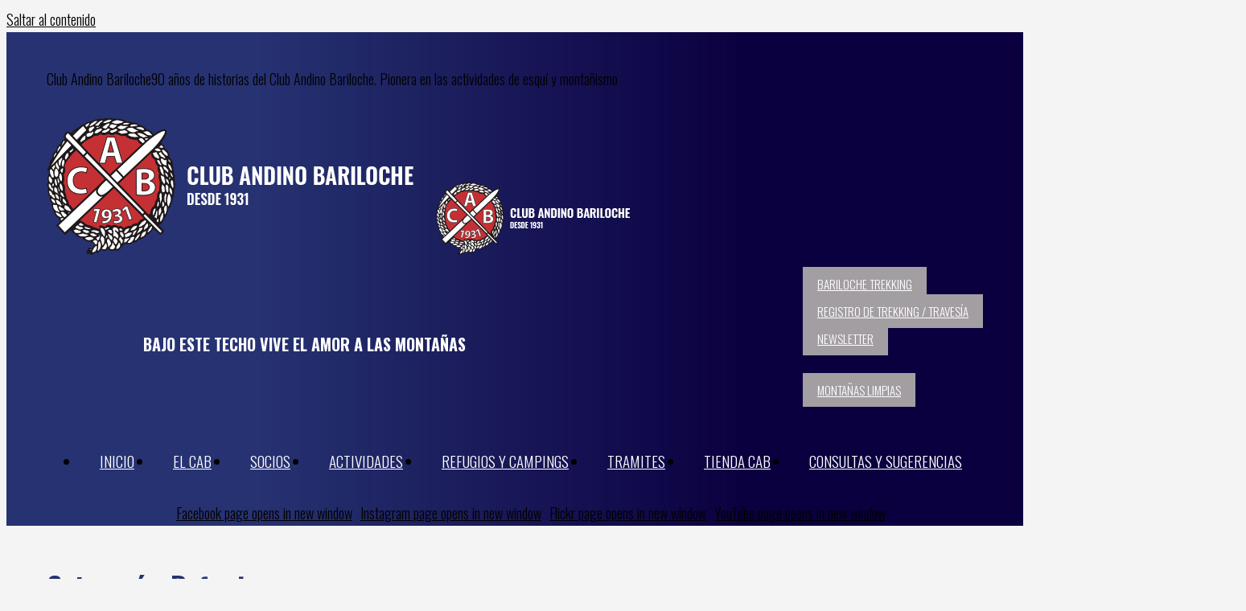

--- FILE ---
content_type: text/html; charset=UTF-8
request_url: https://www.clubandino.org/category/refugios/page/2/
body_size: 20337
content:
<!DOCTYPE html>
<!--[if !(IE 6) | !(IE 7) | !(IE 8)  ]><!-->
<html lang="es" class="no-js">
<!--<![endif]-->
<head>
	<meta charset="UTF-8" />
		<meta name="viewport" content="width=device-width, initial-scale=1, maximum-scale=1, user-scalable=0">
		<meta name="theme-color" content="#c53034"/>	<link rel="profile" href="https://gmpg.org/xfn/11" />
	        <script type="text/javascript">
            if (/Android|webOS|iPhone|iPad|iPod|BlackBerry|IEMobile|Opera Mini/i.test(navigator.userAgent)) {
                var originalAddEventListener = EventTarget.prototype.addEventListener,
                    oldWidth = window.innerWidth;

                EventTarget.prototype.addEventListener = function (eventName, eventHandler, useCapture) {
                    if (eventName === "resize") {
                        originalAddEventListener.call(this, eventName, function (event) {
                            if (oldWidth === window.innerWidth) {
                                return;
                            }
                            oldWidth = window.innerWidth;
                            if (eventHandler.handleEvent) {
                                eventHandler.handleEvent.call(this, event);
                            }
                            else {
                                eventHandler.call(this, event);
                            };
                        }, useCapture);
                    }
                    else {
                        originalAddEventListener.call(this, eventName, eventHandler, useCapture);
                    };
                };
            };
        </script>
		<title>Refugios &#8211; Página 2 &#8211; Club Andino Bariloche</title>
<meta name='robots' content='max-image-preview:large' />
<link rel='dns-prefetch' href='//maps.googleapis.com' />
<link rel='dns-prefetch' href='//use.fontawesome.com' />
<link rel='dns-prefetch' href='//fonts.googleapis.com' />
<link rel="alternate" type="application/rss+xml" title="Club Andino Bariloche &raquo; Feed" href="https://www.clubandino.org/feed/" />
<link rel="alternate" type="application/rss+xml" title="Club Andino Bariloche &raquo; Categoría Refugios del feed" href="https://www.clubandino.org/category/refugios/feed/" />
<script type="text/javascript">
window._wpemojiSettings = {"baseUrl":"https:\/\/s.w.org\/images\/core\/emoji\/14.0.0\/72x72\/","ext":".png","svgUrl":"https:\/\/s.w.org\/images\/core\/emoji\/14.0.0\/svg\/","svgExt":".svg","source":{"concatemoji":"https:\/\/www.clubandino.org\/wp-includes\/js\/wp-emoji-release.min.js?ver=6.2.8"}};
/*! This file is auto-generated */
!function(e,a,t){var n,r,o,i=a.createElement("canvas"),p=i.getContext&&i.getContext("2d");function s(e,t){p.clearRect(0,0,i.width,i.height),p.fillText(e,0,0);e=i.toDataURL();return p.clearRect(0,0,i.width,i.height),p.fillText(t,0,0),e===i.toDataURL()}function c(e){var t=a.createElement("script");t.src=e,t.defer=t.type="text/javascript",a.getElementsByTagName("head")[0].appendChild(t)}for(o=Array("flag","emoji"),t.supports={everything:!0,everythingExceptFlag:!0},r=0;r<o.length;r++)t.supports[o[r]]=function(e){if(p&&p.fillText)switch(p.textBaseline="top",p.font="600 32px Arial",e){case"flag":return s("\ud83c\udff3\ufe0f\u200d\u26a7\ufe0f","\ud83c\udff3\ufe0f\u200b\u26a7\ufe0f")?!1:!s("\ud83c\uddfa\ud83c\uddf3","\ud83c\uddfa\u200b\ud83c\uddf3")&&!s("\ud83c\udff4\udb40\udc67\udb40\udc62\udb40\udc65\udb40\udc6e\udb40\udc67\udb40\udc7f","\ud83c\udff4\u200b\udb40\udc67\u200b\udb40\udc62\u200b\udb40\udc65\u200b\udb40\udc6e\u200b\udb40\udc67\u200b\udb40\udc7f");case"emoji":return!s("\ud83e\udef1\ud83c\udffb\u200d\ud83e\udef2\ud83c\udfff","\ud83e\udef1\ud83c\udffb\u200b\ud83e\udef2\ud83c\udfff")}return!1}(o[r]),t.supports.everything=t.supports.everything&&t.supports[o[r]],"flag"!==o[r]&&(t.supports.everythingExceptFlag=t.supports.everythingExceptFlag&&t.supports[o[r]]);t.supports.everythingExceptFlag=t.supports.everythingExceptFlag&&!t.supports.flag,t.DOMReady=!1,t.readyCallback=function(){t.DOMReady=!0},t.supports.everything||(n=function(){t.readyCallback()},a.addEventListener?(a.addEventListener("DOMContentLoaded",n,!1),e.addEventListener("load",n,!1)):(e.attachEvent("onload",n),a.attachEvent("onreadystatechange",function(){"complete"===a.readyState&&t.readyCallback()})),(e=t.source||{}).concatemoji?c(e.concatemoji):e.wpemoji&&e.twemoji&&(c(e.twemoji),c(e.wpemoji)))}(window,document,window._wpemojiSettings);
</script>
<style type="text/css">
img.wp-smiley,
img.emoji {
	display: inline !important;
	border: none !important;
	box-shadow: none !important;
	height: 1em !important;
	width: 1em !important;
	margin: 0 0.07em !important;
	vertical-align: -0.1em !important;
	background: none !important;
	padding: 0 !important;
}
</style>
	<link rel='stylesheet' id='layerslider-css' href='https://www.clubandino.org/wp-content/plugins/LayerSlider/assets/static/layerslider/css/layerslider.css?ver=7.1.1' type='text/css' media='all' />
<link rel='stylesheet' id='layerslider-origami-css' href='https://www.clubandino.org/wp-content/plugins/LayerSlider/assets/static/layerslider/plugins/origami/layerslider.origami.css?ver=7.1.1' type='text/css' media='all' />
<link rel='stylesheet' id='layerslider-popup-css' href='https://www.clubandino.org/wp-content/plugins/LayerSlider/assets/static/layerslider/plugins/popup/layerslider.popup.css?ver=7.1.1' type='text/css' media='all' />
<link rel='stylesheet' id='wp-block-library-css' href='https://www.clubandino.org/wp-includes/css/dist/block-library/style.min.css?ver=6.2.8' type='text/css' media='all' />
<style id='wp-block-library-theme-inline-css' type='text/css'>
.wp-block-audio figcaption{color:#555;font-size:13px;text-align:center}.is-dark-theme .wp-block-audio figcaption{color:hsla(0,0%,100%,.65)}.wp-block-audio{margin:0 0 1em}.wp-block-code{border:1px solid #ccc;border-radius:4px;font-family:Menlo,Consolas,monaco,monospace;padding:.8em 1em}.wp-block-embed figcaption{color:#555;font-size:13px;text-align:center}.is-dark-theme .wp-block-embed figcaption{color:hsla(0,0%,100%,.65)}.wp-block-embed{margin:0 0 1em}.blocks-gallery-caption{color:#555;font-size:13px;text-align:center}.is-dark-theme .blocks-gallery-caption{color:hsla(0,0%,100%,.65)}.wp-block-image figcaption{color:#555;font-size:13px;text-align:center}.is-dark-theme .wp-block-image figcaption{color:hsla(0,0%,100%,.65)}.wp-block-image{margin:0 0 1em}.wp-block-pullquote{border-bottom:4px solid;border-top:4px solid;color:currentColor;margin-bottom:1.75em}.wp-block-pullquote cite,.wp-block-pullquote footer,.wp-block-pullquote__citation{color:currentColor;font-size:.8125em;font-style:normal;text-transform:uppercase}.wp-block-quote{border-left:.25em solid;margin:0 0 1.75em;padding-left:1em}.wp-block-quote cite,.wp-block-quote footer{color:currentColor;font-size:.8125em;font-style:normal;position:relative}.wp-block-quote.has-text-align-right{border-left:none;border-right:.25em solid;padding-left:0;padding-right:1em}.wp-block-quote.has-text-align-center{border:none;padding-left:0}.wp-block-quote.is-large,.wp-block-quote.is-style-large,.wp-block-quote.is-style-plain{border:none}.wp-block-search .wp-block-search__label{font-weight:700}.wp-block-search__button{border:1px solid #ccc;padding:.375em .625em}:where(.wp-block-group.has-background){padding:1.25em 2.375em}.wp-block-separator.has-css-opacity{opacity:.4}.wp-block-separator{border:none;border-bottom:2px solid;margin-left:auto;margin-right:auto}.wp-block-separator.has-alpha-channel-opacity{opacity:1}.wp-block-separator:not(.is-style-wide):not(.is-style-dots){width:100px}.wp-block-separator.has-background:not(.is-style-dots){border-bottom:none;height:1px}.wp-block-separator.has-background:not(.is-style-wide):not(.is-style-dots){height:2px}.wp-block-table{margin:0 0 1em}.wp-block-table td,.wp-block-table th{word-break:normal}.wp-block-table figcaption{color:#555;font-size:13px;text-align:center}.is-dark-theme .wp-block-table figcaption{color:hsla(0,0%,100%,.65)}.wp-block-video figcaption{color:#555;font-size:13px;text-align:center}.is-dark-theme .wp-block-video figcaption{color:hsla(0,0%,100%,.65)}.wp-block-video{margin:0 0 1em}.wp-block-template-part.has-background{margin-bottom:0;margin-top:0;padding:1.25em 2.375em}
</style>
<link rel='stylesheet' id='classic-theme-styles-css' href='https://www.clubandino.org/wp-includes/css/classic-themes.min.css?ver=6.2.8' type='text/css' media='all' />
<style id='global-styles-inline-css' type='text/css'>
body{--wp--preset--color--black: #000000;--wp--preset--color--cyan-bluish-gray: #abb8c3;--wp--preset--color--white: #FFF;--wp--preset--color--pale-pink: #f78da7;--wp--preset--color--vivid-red: #cf2e2e;--wp--preset--color--luminous-vivid-orange: #ff6900;--wp--preset--color--luminous-vivid-amber: #fcb900;--wp--preset--color--light-green-cyan: #7bdcb5;--wp--preset--color--vivid-green-cyan: #00d084;--wp--preset--color--pale-cyan-blue: #8ed1fc;--wp--preset--color--vivid-cyan-blue: #0693e3;--wp--preset--color--vivid-purple: #9b51e0;--wp--preset--color--accent: #c53034;--wp--preset--color--dark-gray: #111;--wp--preset--color--light-gray: #767676;--wp--preset--gradient--vivid-cyan-blue-to-vivid-purple: linear-gradient(135deg,rgba(6,147,227,1) 0%,rgb(155,81,224) 100%);--wp--preset--gradient--light-green-cyan-to-vivid-green-cyan: linear-gradient(135deg,rgb(122,220,180) 0%,rgb(0,208,130) 100%);--wp--preset--gradient--luminous-vivid-amber-to-luminous-vivid-orange: linear-gradient(135deg,rgba(252,185,0,1) 0%,rgba(255,105,0,1) 100%);--wp--preset--gradient--luminous-vivid-orange-to-vivid-red: linear-gradient(135deg,rgba(255,105,0,1) 0%,rgb(207,46,46) 100%);--wp--preset--gradient--very-light-gray-to-cyan-bluish-gray: linear-gradient(135deg,rgb(238,238,238) 0%,rgb(169,184,195) 100%);--wp--preset--gradient--cool-to-warm-spectrum: linear-gradient(135deg,rgb(74,234,220) 0%,rgb(151,120,209) 20%,rgb(207,42,186) 40%,rgb(238,44,130) 60%,rgb(251,105,98) 80%,rgb(254,248,76) 100%);--wp--preset--gradient--blush-light-purple: linear-gradient(135deg,rgb(255,206,236) 0%,rgb(152,150,240) 100%);--wp--preset--gradient--blush-bordeaux: linear-gradient(135deg,rgb(254,205,165) 0%,rgb(254,45,45) 50%,rgb(107,0,62) 100%);--wp--preset--gradient--luminous-dusk: linear-gradient(135deg,rgb(255,203,112) 0%,rgb(199,81,192) 50%,rgb(65,88,208) 100%);--wp--preset--gradient--pale-ocean: linear-gradient(135deg,rgb(255,245,203) 0%,rgb(182,227,212) 50%,rgb(51,167,181) 100%);--wp--preset--gradient--electric-grass: linear-gradient(135deg,rgb(202,248,128) 0%,rgb(113,206,126) 100%);--wp--preset--gradient--midnight: linear-gradient(135deg,rgb(2,3,129) 0%,rgb(40,116,252) 100%);--wp--preset--duotone--dark-grayscale: url('#wp-duotone-dark-grayscale');--wp--preset--duotone--grayscale: url('#wp-duotone-grayscale');--wp--preset--duotone--purple-yellow: url('#wp-duotone-purple-yellow');--wp--preset--duotone--blue-red: url('#wp-duotone-blue-red');--wp--preset--duotone--midnight: url('#wp-duotone-midnight');--wp--preset--duotone--magenta-yellow: url('#wp-duotone-magenta-yellow');--wp--preset--duotone--purple-green: url('#wp-duotone-purple-green');--wp--preset--duotone--blue-orange: url('#wp-duotone-blue-orange');--wp--preset--font-size--small: 13px;--wp--preset--font-size--medium: 20px;--wp--preset--font-size--large: 36px;--wp--preset--font-size--x-large: 42px;--wp--preset--spacing--20: 0.44rem;--wp--preset--spacing--30: 0.67rem;--wp--preset--spacing--40: 1rem;--wp--preset--spacing--50: 1.5rem;--wp--preset--spacing--60: 2.25rem;--wp--preset--spacing--70: 3.38rem;--wp--preset--spacing--80: 5.06rem;--wp--preset--shadow--natural: 6px 6px 9px rgba(0, 0, 0, 0.2);--wp--preset--shadow--deep: 12px 12px 50px rgba(0, 0, 0, 0.4);--wp--preset--shadow--sharp: 6px 6px 0px rgba(0, 0, 0, 0.2);--wp--preset--shadow--outlined: 6px 6px 0px -3px rgba(255, 255, 255, 1), 6px 6px rgba(0, 0, 0, 1);--wp--preset--shadow--crisp: 6px 6px 0px rgba(0, 0, 0, 1);}:where(.is-layout-flex){gap: 0.5em;}body .is-layout-flow > .alignleft{float: left;margin-inline-start: 0;margin-inline-end: 2em;}body .is-layout-flow > .alignright{float: right;margin-inline-start: 2em;margin-inline-end: 0;}body .is-layout-flow > .aligncenter{margin-left: auto !important;margin-right: auto !important;}body .is-layout-constrained > .alignleft{float: left;margin-inline-start: 0;margin-inline-end: 2em;}body .is-layout-constrained > .alignright{float: right;margin-inline-start: 2em;margin-inline-end: 0;}body .is-layout-constrained > .aligncenter{margin-left: auto !important;margin-right: auto !important;}body .is-layout-constrained > :where(:not(.alignleft):not(.alignright):not(.alignfull)){max-width: var(--wp--style--global--content-size);margin-left: auto !important;margin-right: auto !important;}body .is-layout-constrained > .alignwide{max-width: var(--wp--style--global--wide-size);}body .is-layout-flex{display: flex;}body .is-layout-flex{flex-wrap: wrap;align-items: center;}body .is-layout-flex > *{margin: 0;}:where(.wp-block-columns.is-layout-flex){gap: 2em;}.has-black-color{color: var(--wp--preset--color--black) !important;}.has-cyan-bluish-gray-color{color: var(--wp--preset--color--cyan-bluish-gray) !important;}.has-white-color{color: var(--wp--preset--color--white) !important;}.has-pale-pink-color{color: var(--wp--preset--color--pale-pink) !important;}.has-vivid-red-color{color: var(--wp--preset--color--vivid-red) !important;}.has-luminous-vivid-orange-color{color: var(--wp--preset--color--luminous-vivid-orange) !important;}.has-luminous-vivid-amber-color{color: var(--wp--preset--color--luminous-vivid-amber) !important;}.has-light-green-cyan-color{color: var(--wp--preset--color--light-green-cyan) !important;}.has-vivid-green-cyan-color{color: var(--wp--preset--color--vivid-green-cyan) !important;}.has-pale-cyan-blue-color{color: var(--wp--preset--color--pale-cyan-blue) !important;}.has-vivid-cyan-blue-color{color: var(--wp--preset--color--vivid-cyan-blue) !important;}.has-vivid-purple-color{color: var(--wp--preset--color--vivid-purple) !important;}.has-black-background-color{background-color: var(--wp--preset--color--black) !important;}.has-cyan-bluish-gray-background-color{background-color: var(--wp--preset--color--cyan-bluish-gray) !important;}.has-white-background-color{background-color: var(--wp--preset--color--white) !important;}.has-pale-pink-background-color{background-color: var(--wp--preset--color--pale-pink) !important;}.has-vivid-red-background-color{background-color: var(--wp--preset--color--vivid-red) !important;}.has-luminous-vivid-orange-background-color{background-color: var(--wp--preset--color--luminous-vivid-orange) !important;}.has-luminous-vivid-amber-background-color{background-color: var(--wp--preset--color--luminous-vivid-amber) !important;}.has-light-green-cyan-background-color{background-color: var(--wp--preset--color--light-green-cyan) !important;}.has-vivid-green-cyan-background-color{background-color: var(--wp--preset--color--vivid-green-cyan) !important;}.has-pale-cyan-blue-background-color{background-color: var(--wp--preset--color--pale-cyan-blue) !important;}.has-vivid-cyan-blue-background-color{background-color: var(--wp--preset--color--vivid-cyan-blue) !important;}.has-vivid-purple-background-color{background-color: var(--wp--preset--color--vivid-purple) !important;}.has-black-border-color{border-color: var(--wp--preset--color--black) !important;}.has-cyan-bluish-gray-border-color{border-color: var(--wp--preset--color--cyan-bluish-gray) !important;}.has-white-border-color{border-color: var(--wp--preset--color--white) !important;}.has-pale-pink-border-color{border-color: var(--wp--preset--color--pale-pink) !important;}.has-vivid-red-border-color{border-color: var(--wp--preset--color--vivid-red) !important;}.has-luminous-vivid-orange-border-color{border-color: var(--wp--preset--color--luminous-vivid-orange) !important;}.has-luminous-vivid-amber-border-color{border-color: var(--wp--preset--color--luminous-vivid-amber) !important;}.has-light-green-cyan-border-color{border-color: var(--wp--preset--color--light-green-cyan) !important;}.has-vivid-green-cyan-border-color{border-color: var(--wp--preset--color--vivid-green-cyan) !important;}.has-pale-cyan-blue-border-color{border-color: var(--wp--preset--color--pale-cyan-blue) !important;}.has-vivid-cyan-blue-border-color{border-color: var(--wp--preset--color--vivid-cyan-blue) !important;}.has-vivid-purple-border-color{border-color: var(--wp--preset--color--vivid-purple) !important;}.has-vivid-cyan-blue-to-vivid-purple-gradient-background{background: var(--wp--preset--gradient--vivid-cyan-blue-to-vivid-purple) !important;}.has-light-green-cyan-to-vivid-green-cyan-gradient-background{background: var(--wp--preset--gradient--light-green-cyan-to-vivid-green-cyan) !important;}.has-luminous-vivid-amber-to-luminous-vivid-orange-gradient-background{background: var(--wp--preset--gradient--luminous-vivid-amber-to-luminous-vivid-orange) !important;}.has-luminous-vivid-orange-to-vivid-red-gradient-background{background: var(--wp--preset--gradient--luminous-vivid-orange-to-vivid-red) !important;}.has-very-light-gray-to-cyan-bluish-gray-gradient-background{background: var(--wp--preset--gradient--very-light-gray-to-cyan-bluish-gray) !important;}.has-cool-to-warm-spectrum-gradient-background{background: var(--wp--preset--gradient--cool-to-warm-spectrum) !important;}.has-blush-light-purple-gradient-background{background: var(--wp--preset--gradient--blush-light-purple) !important;}.has-blush-bordeaux-gradient-background{background: var(--wp--preset--gradient--blush-bordeaux) !important;}.has-luminous-dusk-gradient-background{background: var(--wp--preset--gradient--luminous-dusk) !important;}.has-pale-ocean-gradient-background{background: var(--wp--preset--gradient--pale-ocean) !important;}.has-electric-grass-gradient-background{background: var(--wp--preset--gradient--electric-grass) !important;}.has-midnight-gradient-background{background: var(--wp--preset--gradient--midnight) !important;}.has-small-font-size{font-size: var(--wp--preset--font-size--small) !important;}.has-medium-font-size{font-size: var(--wp--preset--font-size--medium) !important;}.has-large-font-size{font-size: var(--wp--preset--font-size--large) !important;}.has-x-large-font-size{font-size: var(--wp--preset--font-size--x-large) !important;}
.wp-block-navigation a:where(:not(.wp-element-button)){color: inherit;}
:where(.wp-block-columns.is-layout-flex){gap: 2em;}
.wp-block-pullquote{font-size: 1.5em;line-height: 1.6;}
</style>
<link rel='stylesheet' id='contact-form-7-css' href='https://www.clubandino.org/wp-content/plugins/contact-form-7/includes/css/styles.css?ver=5.5.6.1' type='text/css' media='all' />
<style id='contact-form-7-inline-css' type='text/css'>
.wpcf7 .wpcf7-recaptcha iframe {margin-bottom: 0;}.wpcf7 .wpcf7-recaptcha[data-align="center"] > div {margin: 0 auto;}.wpcf7 .wpcf7-recaptcha[data-align="right"] > div {margin: 0 0 0 auto;}
</style>
<link rel='stylesheet' id='the7-font-css' href='https://www.clubandino.org/wp-content/themes/dt-the7/fonts/icomoon-the7-font/icomoon-the7-font.min.css?ver=11.2.0' type='text/css' media='all' />
<link rel='stylesheet' id='the7-awesome-fonts-css' href='https://www.clubandino.org/wp-content/themes/dt-the7/fonts/FontAwesome/css/all.min.css?ver=11.2.0' type='text/css' media='all' />
<link rel='stylesheet' id='the7-Defaults-css' href='https://www.clubandino.org/wp-content/uploads/smile_fonts/Defaults/Defaults.css?ver=6.2.8' type='text/css' media='all' />
<link rel='stylesheet' id='mimetypes-link-icons-css' href='https://www.clubandino.org/wp-content/plugins/mimetypes-link-icons/css/style.php?cssvars=bXRsaV9oZWlnaHQ9MjQmbXRsaV9pbWFnZV90eXBlPXBuZyZtdGxpX2xlZnRvcnJpZ2h0PWxlZnQmYWN0aXZlX3R5cGVzPXBkZg%3D&#038;ver=3.0' type='text/css' media='all' />
<link rel='stylesheet' id='font-awesome-official-css' href='https://use.fontawesome.com/releases/v6.1.1/css/all.css' type='text/css' media='all' integrity="sha384-/frq1SRXYH/bSyou/HUp/hib7RVN1TawQYja658FEOodR/FQBKVqT9Ol+Oz3Olq5" crossorigin="anonymous" />
<link rel='stylesheet' id='dt-web-fonts-css' href='https://fonts.googleapis.com/css?family=Oswald:300,400,500,600,700%7CRoboto:400,500,600,700&#038;display=swap' type='text/css' media='all' />
<link rel='stylesheet' id='dt-main-css' href='https://www.clubandino.org/wp-content/themes/dt-the7/css/main.min.css?ver=11.2.0' type='text/css' media='all' />
<link rel='stylesheet' id='the7-custom-scrollbar-css' href='https://www.clubandino.org/wp-content/themes/dt-the7/lib/custom-scrollbar/custom-scrollbar.min.css?ver=11.2.0' type='text/css' media='all' />
<link rel='stylesheet' id='the7-wpbakery-css' href='https://www.clubandino.org/wp-content/themes/dt-the7/css/wpbakery.min.css?ver=11.2.0' type='text/css' media='all' />
<link rel='stylesheet' id='the7-core-css' href='https://www.clubandino.org/wp-content/plugins/dt-the7-core/assets/css/post-type.min.css?ver=2.5.8' type='text/css' media='all' />
<link rel='stylesheet' id='the7-css-vars-css' href='https://www.clubandino.org/wp-content/uploads/the7-css/css-vars.css?ver=ddc78ae86474' type='text/css' media='all' />
<link rel='stylesheet' id='dt-custom-css' href='https://www.clubandino.org/wp-content/uploads/the7-css/custom.css?ver=ddc78ae86474' type='text/css' media='all' />
<link rel='stylesheet' id='dt-media-css' href='https://www.clubandino.org/wp-content/uploads/the7-css/media.css?ver=ddc78ae86474' type='text/css' media='all' />
<link rel='stylesheet' id='the7-mega-menu-css' href='https://www.clubandino.org/wp-content/uploads/the7-css/mega-menu.css?ver=ddc78ae86474' type='text/css' media='all' />
<link rel='stylesheet' id='the7-elements-albums-portfolio-css' href='https://www.clubandino.org/wp-content/uploads/the7-css/the7-elements-albums-portfolio.css?ver=ddc78ae86474' type='text/css' media='all' />
<link rel='stylesheet' id='the7-elements-css' href='https://www.clubandino.org/wp-content/uploads/the7-css/post-type-dynamic.css?ver=ddc78ae86474' type='text/css' media='all' />
<link rel='stylesheet' id='style-css' href='https://www.clubandino.org/wp-content/themes/dt-the7/style.css?ver=11.2.0' type='text/css' media='all' />
<link rel='stylesheet' id='ultimate-vc-addons-style-min-css' href='https://www.clubandino.org/wp-content/plugins/Ultimate_VC_Addons/assets/min-css/ultimate.min.css?ver=3.19.11' type='text/css' media='all' />
<link rel='stylesheet' id='ultimate-vc-addons-icons-css' href='https://www.clubandino.org/wp-content/plugins/Ultimate_VC_Addons/assets/css/icons.css?ver=3.19.11' type='text/css' media='all' />
<link rel='stylesheet' id='ultimate-vc-addons-vidcons-css' href='https://www.clubandino.org/wp-content/plugins/Ultimate_VC_Addons/assets/fonts/vidcons.css?ver=3.19.11' type='text/css' media='all' />
<link rel='stylesheet' id='ultimate-vc-addons-selected-google-fonts-style-css' href='https://fonts.googleapis.com/css?family=Oswald:normal,300,500,600,700&#038;subset=cyrillic,cyrillic-ext,latin,latin-ext,vietnamese' type='text/css' media='all' />
<link rel='stylesheet' id='font-awesome-official-v4shim-css' href='https://use.fontawesome.com/releases/v6.1.1/css/v4-shims.css' type='text/css' media='all' integrity="sha384-4Jczmr1SlicmtiAiHGxwWtSzLJAS97HzJsKGqfC0JtZktLrPXIux1u6GJNVRRqiN" crossorigin="anonymous" />
<script type='text/javascript' src='https://www.clubandino.org/wp-includes/js/jquery/jquery.min.js?ver=3.6.4' id='jquery-core-js'></script>
<script type='text/javascript' src='https://www.clubandino.org/wp-includes/js/jquery/jquery-migrate.min.js?ver=3.4.0' id='jquery-migrate-js'></script>
<script type='text/javascript' id='dt-above-fold-js-extra'>
/* <![CDATA[ */
var dtLocal = {"themeUrl":"https:\/\/www.clubandino.org\/wp-content\/themes\/dt-the7","passText":"Para ver esta publicaci\u00f3n protegida, introduce la contrase\u00f1a debajo:","moreButtonText":{"loading":"Cargando...","loadMore":"Cargar m\u00e1s"},"postID":"11218","ajaxurl":"https:\/\/www.clubandino.org\/wp-admin\/admin-ajax.php","REST":{"baseUrl":"https:\/\/www.clubandino.org\/wp-json\/the7\/v1","endpoints":{"sendMail":"\/send-mail"}},"contactMessages":{"required":"One or more fields have an error. Please check and try again.","terms":"Please accept the privacy policy.","fillTheCaptchaError":"Please, fill the captcha."},"captchaSiteKey":"","ajaxNonce":"466d84c292","pageData":{"type":"archive","template":"archive","layout":"masonry"},"themeSettings":{"smoothScroll":"off","lazyLoading":false,"accentColor":{"mode":"solid","color":"#c53034"},"desktopHeader":{"height":200},"ToggleCaptionEnabled":"disabled","ToggleCaption":"Navigation","floatingHeader":{"showAfter":200,"showMenu":true,"height":60,"logo":{"showLogo":false,"html":"<img class=\" preload-me\" src=\"https:\/\/www.clubandino.org\/wp-content\/uploads\/2022\/03\/76.png\" srcset=\"https:\/\/www.clubandino.org\/wp-content\/uploads\/2022\/03\/76.png 76w\" width=\"76\" height=\"76\"   sizes=\"76px\" alt=\"Club Andino Bariloche\" \/>","url":"https:\/\/www.clubandino.org\/"}},"topLine":{"floatingTopLine":{"logo":{"showLogo":false,"html":""}}},"mobileHeader":{"firstSwitchPoint":1024,"secondSwitchPoint":778,"firstSwitchPointHeight":60,"secondSwitchPointHeight":60,"mobileToggleCaptionEnabled":"disabled","mobileToggleCaption":"Menu"},"stickyMobileHeaderFirstSwitch":{"logo":{"html":"<img class=\" preload-me\" src=\"https:\/\/www.clubandino.org\/wp-content\/uploads\/2022\/03\/logo_m.png\" srcset=\"https:\/\/www.clubandino.org\/wp-content\/uploads\/2022\/03\/logo_m.png 256w, https:\/\/www.clubandino.org\/wp-content\/uploads\/2022\/03\/logo_m.png 256w\" width=\"256\" height=\"90\"   sizes=\"256px\" alt=\"Club Andino Bariloche\" \/>"}},"stickyMobileHeaderSecondSwitch":{"logo":{"html":"<img class=\" preload-me\" src=\"https:\/\/www.clubandino.org\/wp-content\/uploads\/2022\/03\/logo_m.png\" srcset=\"https:\/\/www.clubandino.org\/wp-content\/uploads\/2022\/03\/logo_m.png 256w, https:\/\/www.clubandino.org\/wp-content\/uploads\/2022\/03\/logo_m.png 256w\" width=\"256\" height=\"90\"   sizes=\"256px\" alt=\"Club Andino Bariloche\" \/>"}},"content":{"textColor":"#000000","headerColor":"#c53034"},"sidebar":{"switchPoint":992},"boxedWidth":"1280px","stripes":{"stripe1":{"textColor":"#787d85","headerColor":"#3b3f4a"},"stripe2":{"textColor":"#8b9199","headerColor":"#ffffff"},"stripe3":{"textColor":"#ffffff","headerColor":"#ffffff"}}},"VCMobileScreenWidth":"768"};
var dtShare = {"shareButtonText":{"facebook":"Compartir en Facebook","twitter":"Tweet","pinterest":"Tweet","linkedin":"Compartir en Linkedin","whatsapp":"Compartir en Whatsapp"},"overlayOpacity":"85"};
/* ]]> */
</script>
<script type='text/javascript' src='https://www.clubandino.org/wp-content/themes/dt-the7/js/above-the-fold.min.js?ver=11.2.0' id='dt-above-fold-js'></script>
<script type='text/javascript' src='https://www.clubandino.org/wp-content/plugins/Ultimate_VC_Addons/assets/min-js/modernizr-custom.min.js?ver=3.19.11' id='ultimate-vc-addons-modernizr-js'></script>
<script type='text/javascript' src='https://www.clubandino.org/wp-content/plugins/Ultimate_VC_Addons/assets/min-js/jquery-ui.min.js?ver=3.19.11' id='jquery_ui-js'></script>
<script type='text/javascript' src='https://maps.googleapis.com/maps/api/js' id='ultimate-vc-addons-googleapis-js'></script>
<script type='text/javascript' src='https://www.clubandino.org/wp-includes/js/jquery/ui/core.min.js?ver=1.13.2' id='jquery-ui-core-js'></script>
<script type='text/javascript' src='https://www.clubandino.org/wp-includes/js/jquery/ui/mouse.min.js?ver=1.13.2' id='jquery-ui-mouse-js'></script>
<script type='text/javascript' src='https://www.clubandino.org/wp-includes/js/jquery/ui/slider.min.js?ver=1.13.2' id='jquery-ui-slider-js'></script>
<script type='text/javascript' src='https://www.clubandino.org/wp-content/plugins/Ultimate_VC_Addons/assets/min-js/jquery-ui-labeledslider.min.js?ver=3.19.11' id='ultimate-vc-addons_range_tick-js'></script>
<script type='text/javascript' src='https://www.clubandino.org/wp-content/plugins/Ultimate_VC_Addons/assets/min-js/ultimate.min.js?ver=3.19.11' id='ultimate-vc-addons-script-js'></script>
<script type='text/javascript' src='https://www.clubandino.org/wp-content/plugins/Ultimate_VC_Addons/assets/min-js/modal-all.min.js?ver=3.19.11' id='ultimate-vc-addons-modal-all-js'></script>
<script type='text/javascript' src='https://www.clubandino.org/wp-content/plugins/Ultimate_VC_Addons/assets/min-js/jparallax.min.js?ver=3.19.11' id='ultimate-vc-addons-jquery.shake-js'></script>
<script type='text/javascript' src='https://www.clubandino.org/wp-content/plugins/Ultimate_VC_Addons/assets/min-js/vhparallax.min.js?ver=3.19.11' id='ultimate-vc-addons-jquery.vhparallax-js'></script>
<script type='text/javascript' src='https://www.clubandino.org/wp-content/plugins/Ultimate_VC_Addons/assets/min-js/ultimate_bg.min.js?ver=3.19.11' id='ultimate-vc-addons-row-bg-js'></script>
<script type='text/javascript' src='https://www.clubandino.org/wp-content/plugins/Ultimate_VC_Addons/assets/min-js/mb-YTPlayer.min.js?ver=3.19.11' id='ultimate-vc-addons-jquery.ytplayer-js'></script>
<meta name="generator" content="Powered by LayerSlider 7.1.1 - Multi-Purpose, Responsive, Parallax, Mobile-Friendly Slider Plugin for WordPress." />
<!-- LayerSlider updates and docs at: https://layerslider.com -->
<link rel="https://api.w.org/" href="https://www.clubandino.org/wp-json/" /><link rel="alternate" type="application/json" href="https://www.clubandino.org/wp-json/wp/v2/categories/35" /><link rel="EditURI" type="application/rsd+xml" title="RSD" href="https://www.clubandino.org/xmlrpc.php?rsd" />
<link rel="wlwmanifest" type="application/wlwmanifest+xml" href="https://www.clubandino.org/wp-includes/wlwmanifest.xml" />
<meta name="generator" content="WordPress 6.2.8" />
<meta name="generator" content="Powered by WPBakery Page Builder - drag and drop page builder for WordPress."/>
<link rel="icon" href="https://www.clubandino.org/wp-content/uploads/2022/03/32.png" type="image/png" sizes="16x16"/><link rel="icon" href="https://www.clubandino.org/wp-content/uploads/2022/03/32.png" type="image/png" sizes="32x32"/><link rel="apple-touch-icon" href="https://www.clubandino.org/wp-content/uploads/2022/03/60.png"><link rel="apple-touch-icon" sizes="76x76" href="https://www.clubandino.org/wp-content/uploads/2022/03/76.png"><link rel="apple-touch-icon" sizes="120x120" href="https://www.clubandino.org/wp-content/uploads/2022/03/120.png"><link rel="apple-touch-icon" sizes="152x152" href="https://www.clubandino.org/wp-content/uploads/2022/03/152.png"><noscript><style> .wpb_animate_when_almost_visible { opacity: 1; }</style></noscript><!-- Global site tag (gtag.js) - Google Analytics -->
<script async src="https://www.googletagmanager.com/gtag/js?id=UA-15825314-62"></script>
<script>
  window.dataLayer = window.dataLayer || [];
  function gtag(){dataLayer.push(arguments);}
  gtag('js', new Date());

  gtag('config', 'UA-15825314-62');
</script><style id='the7-custom-inline-css' type='text/css'>
.sub-nav .menu-item i.fa,
.sub-nav .menu-item i.fas,
.sub-nav .menu-item i.far,
.sub-nav .menu-item i.fab {
	text-align: center;
	width: 1.25em;
}



.main-nav .submenu a .menu-text {
    font: 300 19px / 25px "Oswald", Helvetica, Arial, Verdana, sans-serif;
    text-transform: uppercase;
    color: #263272;
    background-color: #d9d9d9;
    padding: 10px;
    display: block;
    width: 250px!important;
    margin-left: -10px;
	  font-weight:500!important;
	margin-top:30px;
	  
}
.submenu a:link{
	pointer-events: none!important;
  cursor: default!important;
  text-decoration: none!important;
}

.main-nav .submenu a:hover .menu-text {
    color: #263272!important;
}


	


.wpb_content_element {
    margin-bottom: 10px;
}

.cuadro{
	font-size:15px;
	line-height:1.5;
}

#ic_signupform .elcontainer .submit-container input[type="submit"] {
	font-family:"Oswald"!important;
	font-weight:400;

	
}






#ic_signupform .elcontainer.inline-label-left .formEl.fieldtype-input label{
	font-family:"Oswald";
	font-weight:400;
  font-size:16px;
	
}
#ic_signupform .elcontainer.inline-label-left .formEl.fieldtype-input input[type="text"]{
	color:#000000;
		font-family:"Oswald";
	font-weight:400;
  font-size:14px;
}





::-webkit-input-placeholder { /* WebKit browsers */
    color: #000 !important;
    opacity: 0.8;
}
:-moz-placeholder { /* Mozilla Firefox 4 to 18 */
    color: #000 !important;
    opacity: 0.8;
}
::-moz-placeholder { /* Mozilla Firefox 19+ */
    color: #000 !important;
    opacity: 0.8;
}
:-ms-input-placeholder { /* Internet Explorer 10+ */
    color: #000 !important;
    opacity: 0.8;
}





b, strong {
	font-weight:500!important;
}

.paginator .button-load-more .button-caption{
	text-transform:uppercase;
}



.vc_toggle_size_md.vc_toggle_default .vc_toggle_content, .vc_toggle_size_md.vc_toggle_default .vc_toggle_title {
    border-bottom: 1px solid #bdb9bc;

}



.vc_toggle {
    display: block;

    padding: 0;
    font-size: 18px;
	  line-height:24px;
}


p li {
    margin-bottom:15px;
}




/* NOTICIAS EN HOME */


.gradient-overlay-layout-list:not(.portfolio-shortcode) .post-entry-content .entry-title {
    pointer-events: auto!important;
	  padding-top:70%;
}

.sidebar-content .widget-title{
	color:#263272;
	font-size:22px;
}

.sidebar-content .recent-posts a, .sidebar-content .widget:not(.widget_icl_lang_sel_widget) .recent-posts a{
	font-weight:600;
}
.items-grid .post-content>time, .recent-posts .post-content>time {
    font-size:14px;
}

.mode-grid.blog-shortcode .entry-title a:hover{
	color:#263272!important;
}


.texto-top{
		margin-left:30px;
	}

#cuadro-actividades{
	min-height:230px;
	
}

#cuadro-accesorapido{
	min-height:240px;
	border-left: 2px solid #ffffff;
	border-right: 2px solid #ffffff;
}




.hover a:hover{
	color:#263272;
	
}


.titulos-home{
	letter-spacing:1px;
}


.textwidget img{
	margin-right:10px;
}


.vc_column_container>.vc_column-inner {
    box-sizing: border-box;
    padding-left: 10px;
    padding-right: 10px;
    width: 100%;
}


.widget.widget_media_image.wf-cell.wf-1-3{
	text-align:center;
}

.bottom-text-block {
    text-align: right;
	  font-size:14px;
}

.dt-mega-menu .sub-nav .dt-mega-parent > a {
    border-bottom-color: none;
}


.classic-header .navigation:before {
    background-image: url(/wp-content/uploads/2022/03/fdo-top.jpg);
	background-repeat: repeat-y;
	background-position:top;
}



.main-nav .sub-nav > li.dt-mega-parent > a .menu-text {
    font: 300 19px / 25px "Oswald", Helvetica, Arial, Verdana, sans-serif;
    text-transform: uppercase;
    color: #263272;
	  background-color:#d9d9d9;
	  font-weight:500;
	  padding:10px;
	  display:block;
	width: 250px!important;
	margin-left:-10px;
}

.prueba{
	color:black;
  font-weight:700
}

.vc_custom_1648666759868 {
    padding-top: 30px !important;
    padding-bottom: 10px !important;
}

	#noticias-movil{
		display:none;
	}


	#acceso-rapido-movil{
		display:none;
	}

#slogan-movil{
		display:none;
	}




@media only screen and (max-width: 600px){
	
#celeste{
		padding-right:-60px;
	}
	
	
	.tit-cuadro{
		text-align:center;
		margin-top:-10px;
	}
	
	.cuadro{
	font-size:10px;
	line-height:1.5;
		text-align:center;
}
	
	
	.vc_column_container>.vc_column-inner {
    box-sizing: border-box;
    padding-left: 15px;
    padding-right: 15px;
    width: 100%;
}
	
	.post-entry-content .entry-title{
		font-size:14px;
	}
  
	#slogan-movil{
		display:block;
		background-image: url(/wp-content/uploads/2022/03/fdo-top.jpg);
	background-repeat: repeat-y;
	background-position:top;

	}
	
	
	
.masthead:not(.side-header):not(.side-header-menu-icon) .mobile-header-bar {
     background-image: url(/wp-content/uploads/2022/03/fdo-top.jpg);
	background-repeat: repeat-y;
	background-position:top;
}

	#noticias-escritorio{
		display:none;
	}
	
	#acceso-rapido-movil{
		display:block;
	}
	
	
}




@media only screen and (max-width: 768px) {
	
	
.post-entry-content .entry-title{
		font-size:14px;
	}
  
	#slogan-movil{
		display:block;
		background-image: url(/wp-content/uploads/2022/03/fdo-top.jpg);
	background-repeat: repeat-y;
	background-position:top;

	}
	
	
	
.masthead:not(.side-header):not(.side-header-menu-icon) .mobile-header-bar {
     background-image: url(/wp-content/uploads/2022/03/fdo-top.jpg);
	background-repeat: repeat-y;
	background-position:top;
}

	#noticias-escritorio{
		display:none;
	}
	#noticias-novil{
		display:block;
	}
	
	.footer .widget {
    text-align:center;
}
	
}




@media only screen and (max-width: 1024px) {
	
	.texto-top{
		font-family:"Oswald"!important;
	}
	
	#accesos-rapidos-escritorio{
		display:none;
	}
	#accesos-rapidos-ipad{
		display:block;
	}
	
	#noticias-escritorio{
		display:none;
	}
  
	#cuadro-accesorapido{
			border: 1px solid #ffffff;
	}

	
.masthead:not(.side-header):not(.side-header-menu-icon) .mobile-header-bar {
     background-image: url(/wp-content/uploads/2022/03/fdo-top.jpg);
	background-repeat: repeat-y;
	background-position:top;
}


.texto-top{
		font-size:20px!important;
	  color:#ffffff!important;
	  display:block;
	  position:absolute;
	}
	
#cuadro-accesorapido{
			border: none;
	}
	
.footer .widget {
    text-align:center;
}
	
	
	
}



@media only screen and (max-width: 1500px) {
	
	.texto-top{
		font-size:20px!important;
	}
	
	
}




</style>
</head>
<body id="the7-body" class="archive paged category category-refugios category-35 wp-embed-responsive paged-2 category-paged-2 the7-core-ver-2.5.8 layout-masonry description-under-image dt-responsive-on right-mobile-menu-close-icon ouside-menu-close-icon mobile-hamburger-close-bg-enable mobile-hamburger-close-bg-hover-enable  rotate-medium-mobile-menu-close-icon fade-medium-menu-close-icon srcset-enabled btn-flat custom-btn-color custom-btn-hover-color phantom-slide phantom-disable-decoration phantom-logo-off top-header first-switch-logo-left first-switch-menu-right second-switch-logo-left second-switch-menu-right right-mobile-menu layzr-loading-on popup-message-style the7-ver-11.2.0 dt-fa-compatibility wpb-js-composer js-comp-ver-6.8.0 vc_responsive">
<svg xmlns="http://www.w3.org/2000/svg" viewBox="0 0 0 0" width="0" height="0" focusable="false" role="none" style="visibility: hidden; position: absolute; left: -9999px; overflow: hidden;" ><defs><filter id="wp-duotone-dark-grayscale"><feColorMatrix color-interpolation-filters="sRGB" type="matrix" values=" .299 .587 .114 0 0 .299 .587 .114 0 0 .299 .587 .114 0 0 .299 .587 .114 0 0 " /><feComponentTransfer color-interpolation-filters="sRGB" ><feFuncR type="table" tableValues="0 0.49803921568627" /><feFuncG type="table" tableValues="0 0.49803921568627" /><feFuncB type="table" tableValues="0 0.49803921568627" /><feFuncA type="table" tableValues="1 1" /></feComponentTransfer><feComposite in2="SourceGraphic" operator="in" /></filter></defs></svg><svg xmlns="http://www.w3.org/2000/svg" viewBox="0 0 0 0" width="0" height="0" focusable="false" role="none" style="visibility: hidden; position: absolute; left: -9999px; overflow: hidden;" ><defs><filter id="wp-duotone-grayscale"><feColorMatrix color-interpolation-filters="sRGB" type="matrix" values=" .299 .587 .114 0 0 .299 .587 .114 0 0 .299 .587 .114 0 0 .299 .587 .114 0 0 " /><feComponentTransfer color-interpolation-filters="sRGB" ><feFuncR type="table" tableValues="0 1" /><feFuncG type="table" tableValues="0 1" /><feFuncB type="table" tableValues="0 1" /><feFuncA type="table" tableValues="1 1" /></feComponentTransfer><feComposite in2="SourceGraphic" operator="in" /></filter></defs></svg><svg xmlns="http://www.w3.org/2000/svg" viewBox="0 0 0 0" width="0" height="0" focusable="false" role="none" style="visibility: hidden; position: absolute; left: -9999px; overflow: hidden;" ><defs><filter id="wp-duotone-purple-yellow"><feColorMatrix color-interpolation-filters="sRGB" type="matrix" values=" .299 .587 .114 0 0 .299 .587 .114 0 0 .299 .587 .114 0 0 .299 .587 .114 0 0 " /><feComponentTransfer color-interpolation-filters="sRGB" ><feFuncR type="table" tableValues="0.54901960784314 0.98823529411765" /><feFuncG type="table" tableValues="0 1" /><feFuncB type="table" tableValues="0.71764705882353 0.25490196078431" /><feFuncA type="table" tableValues="1 1" /></feComponentTransfer><feComposite in2="SourceGraphic" operator="in" /></filter></defs></svg><svg xmlns="http://www.w3.org/2000/svg" viewBox="0 0 0 0" width="0" height="0" focusable="false" role="none" style="visibility: hidden; position: absolute; left: -9999px; overflow: hidden;" ><defs><filter id="wp-duotone-blue-red"><feColorMatrix color-interpolation-filters="sRGB" type="matrix" values=" .299 .587 .114 0 0 .299 .587 .114 0 0 .299 .587 .114 0 0 .299 .587 .114 0 0 " /><feComponentTransfer color-interpolation-filters="sRGB" ><feFuncR type="table" tableValues="0 1" /><feFuncG type="table" tableValues="0 0.27843137254902" /><feFuncB type="table" tableValues="0.5921568627451 0.27843137254902" /><feFuncA type="table" tableValues="1 1" /></feComponentTransfer><feComposite in2="SourceGraphic" operator="in" /></filter></defs></svg><svg xmlns="http://www.w3.org/2000/svg" viewBox="0 0 0 0" width="0" height="0" focusable="false" role="none" style="visibility: hidden; position: absolute; left: -9999px; overflow: hidden;" ><defs><filter id="wp-duotone-midnight"><feColorMatrix color-interpolation-filters="sRGB" type="matrix" values=" .299 .587 .114 0 0 .299 .587 .114 0 0 .299 .587 .114 0 0 .299 .587 .114 0 0 " /><feComponentTransfer color-interpolation-filters="sRGB" ><feFuncR type="table" tableValues="0 0" /><feFuncG type="table" tableValues="0 0.64705882352941" /><feFuncB type="table" tableValues="0 1" /><feFuncA type="table" tableValues="1 1" /></feComponentTransfer><feComposite in2="SourceGraphic" operator="in" /></filter></defs></svg><svg xmlns="http://www.w3.org/2000/svg" viewBox="0 0 0 0" width="0" height="0" focusable="false" role="none" style="visibility: hidden; position: absolute; left: -9999px; overflow: hidden;" ><defs><filter id="wp-duotone-magenta-yellow"><feColorMatrix color-interpolation-filters="sRGB" type="matrix" values=" .299 .587 .114 0 0 .299 .587 .114 0 0 .299 .587 .114 0 0 .299 .587 .114 0 0 " /><feComponentTransfer color-interpolation-filters="sRGB" ><feFuncR type="table" tableValues="0.78039215686275 1" /><feFuncG type="table" tableValues="0 0.94901960784314" /><feFuncB type="table" tableValues="0.35294117647059 0.47058823529412" /><feFuncA type="table" tableValues="1 1" /></feComponentTransfer><feComposite in2="SourceGraphic" operator="in" /></filter></defs></svg><svg xmlns="http://www.w3.org/2000/svg" viewBox="0 0 0 0" width="0" height="0" focusable="false" role="none" style="visibility: hidden; position: absolute; left: -9999px; overflow: hidden;" ><defs><filter id="wp-duotone-purple-green"><feColorMatrix color-interpolation-filters="sRGB" type="matrix" values=" .299 .587 .114 0 0 .299 .587 .114 0 0 .299 .587 .114 0 0 .299 .587 .114 0 0 " /><feComponentTransfer color-interpolation-filters="sRGB" ><feFuncR type="table" tableValues="0.65098039215686 0.40392156862745" /><feFuncG type="table" tableValues="0 1" /><feFuncB type="table" tableValues="0.44705882352941 0.4" /><feFuncA type="table" tableValues="1 1" /></feComponentTransfer><feComposite in2="SourceGraphic" operator="in" /></filter></defs></svg><svg xmlns="http://www.w3.org/2000/svg" viewBox="0 0 0 0" width="0" height="0" focusable="false" role="none" style="visibility: hidden; position: absolute; left: -9999px; overflow: hidden;" ><defs><filter id="wp-duotone-blue-orange"><feColorMatrix color-interpolation-filters="sRGB" type="matrix" values=" .299 .587 .114 0 0 .299 .587 .114 0 0 .299 .587 .114 0 0 .299 .587 .114 0 0 " /><feComponentTransfer color-interpolation-filters="sRGB" ><feFuncR type="table" tableValues="0.098039215686275 1" /><feFuncG type="table" tableValues="0 0.66274509803922" /><feFuncB type="table" tableValues="0.84705882352941 0.41960784313725" /><feFuncA type="table" tableValues="1 1" /></feComponentTransfer><feComposite in2="SourceGraphic" operator="in" /></filter></defs></svg><!-- The7 11.2.0 -->

<div id="page" >
	<a class="skip-link screen-reader-text" href="#content">Saltar al contenido</a>

<div class="masthead classic-header center widgets full-height full-width medium-mobile-menu-icon show-sub-menu-on-hover show-device-logo show-mobile-logo"  role="banner">

	<div class="top-bar top-bar-empty top-bar-line-hide">
	<div class="top-bar-bg" ></div>
	<div class="mini-widgets left-widgets"></div><div class="mini-widgets right-widgets"></div></div>

	<header class="header-bar">

		<div class="branding">
	<div id="site-title" class="assistive-text">Club Andino Bariloche</div>
	<div id="site-description" class="assistive-text">90 años de historias del Club Andino Bariloche. Pionera en las actividades de esquí y montañismo</div>
	<a class="" href="https://www.clubandino.org/"><img class=" preload-me" src="https://www.clubandino.org/wp-content/uploads/2022/03/logo-top.png" srcset="https://www.clubandino.org/wp-content/uploads/2022/03/logo-top.png 484w, https://www.clubandino.org/wp-content/uploads/2022/03/logo-top.png 484w" width="484" height="170"   sizes="484px" alt="Club Andino Bariloche" /><img class="mobile-logo preload-me" src="https://www.clubandino.org/wp-content/uploads/2022/03/logo_m.png" srcset="https://www.clubandino.org/wp-content/uploads/2022/03/logo_m.png 256w, https://www.clubandino.org/wp-content/uploads/2022/03/logo_m.png 256w" width="256" height="90"   sizes="256px" alt="Club Andino Bariloche" /></a><div class="mini-widgets"><div class="text-area show-on-desktop near-logo-first-switch hide-on-second-switch"><div class="texto-top">BAJO ESTE TECHO VIVE EL AMOR A LAS MONTA&Ntilde;AS</div>
</div><div class="text-area hide-on-desktop in-menu-first-switch in-menu-second-switch"><style type="text/css" data-type="the7_shortcodes-inline-css">#orphaned-shortcode-bd4917e2254888210390081f961a5f8d {
  border-radius: 0px;
  font-size: 15px;
  line-height: 17px;
}
.btn-shadow#orphaned-shortcode-bd4917e2254888210390081f961a5f8d {
  box-shadow: 0 1px 6px rgba(0,0,0,0.12);
  transition: box-shadow 0.2s ease-out, opacity 0.45s;
}
.btn-shadow#orphaned-shortcode-bd4917e2254888210390081f961a5f8d:hover {
  box-shadow: 0 5px 11px 0 rgba(0,0,0,0.18), 0 4px 15px 0 rgba(0,0,0,0.15);
}
.btn-3d#orphaned-shortcode-bd4917e2254888210390081f961a5f8d {
  box-shadow: 0px 2px 0px 0px #828282;
}
.btn-3d#orphaned-shortcode-bd4917e2254888210390081f961a5f8d:hover {
  box-shadow: 0px 2px 0px 0px #813638;
}
.btn-flat#orphaned-shortcode-bd4917e2254888210390081f961a5f8d {
  box-shadow: none;
}
.btn-flat#orphaned-shortcode-bd4917e2254888210390081f961a5f8d:hover {
  box-shadow: none;
}
#orphaned-shortcode-bd4917e2254888210390081f961a5f8d.ico-right-side > i {
  margin-right: 0px;
  margin-left: 8px;
}
#orphaned-shortcode-bd4917e2254888210390081f961a5f8d > i {
  margin-right: 8px;
  font-size: 12px;
}
#orphaned-shortcode-bd4917e2254888210390081f961a5f8d:not(:hover) {
  border-width: 0px;
  color: #ffffff;
  background: #a39ea2 !important;
  padding: 10px 18px 10px 18px;
}
#orphaned-shortcode-bd4917e2254888210390081f961a5f8d:not(:hover) * {
  color: #ffffff;
}
#orphaned-shortcode-bd4917e2254888210390081f961a5f8d:hover {
  border-width: 0px;
  color: #ffffff;
  background: #c53034 !important;
  padding: 10px 18px 10px 18px;
}
#orphaned-shortcode-bd4917e2254888210390081f961a5f8d:hover * {
  color: #ffffff;
}
#orphaned-shortcode-bd4917e2254888210390081f961a5f8d.ico-right-side > i {
  margin-right: 0px;
  margin-left: 8px;
}
#orphaned-shortcode-bd4917e2254888210390081f961a5f8d > i {
  margin-right: 8px;
}
</style>
<div class="btn-align-center"><a href="https://www.barilochetrekking.com/" class="default-btn-shortcode dt-btn link-hover-off btn-flat  vc_custom_1649448982465" target="_blank" id="orphaned-shortcode-bd4917e2254888210390081f961a5f8d" style="width:256px;" rel="noopener"><span>BARILOCHE TREKKING</span></a></div>
</div><div class="text-area hide-on-desktop in-menu-first-switch in-menu-second-switch"><style type="text/css" data-type="the7_shortcodes-inline-css">#orphaned-shortcode-2694213fa0ce97056bdce9cf34d2bd19 {
  border-radius: 0px;
  font-size: 15px;
  line-height: 17px;
}
.btn-shadow#orphaned-shortcode-2694213fa0ce97056bdce9cf34d2bd19 {
  box-shadow: 0 1px 6px rgba(0,0,0,0.12);
  transition: box-shadow 0.2s ease-out, opacity 0.45s;
}
.btn-shadow#orphaned-shortcode-2694213fa0ce97056bdce9cf34d2bd19:hover {
  box-shadow: 0 5px 11px 0 rgba(0,0,0,0.18), 0 4px 15px 0 rgba(0,0,0,0.15);
}
.btn-3d#orphaned-shortcode-2694213fa0ce97056bdce9cf34d2bd19 {
  box-shadow: 0px 2px 0px 0px #828282;
}
.btn-3d#orphaned-shortcode-2694213fa0ce97056bdce9cf34d2bd19:hover {
  box-shadow: 0px 2px 0px 0px #813638;
}
.btn-flat#orphaned-shortcode-2694213fa0ce97056bdce9cf34d2bd19 {
  box-shadow: none;
}
.btn-flat#orphaned-shortcode-2694213fa0ce97056bdce9cf34d2bd19:hover {
  box-shadow: none;
}
#orphaned-shortcode-2694213fa0ce97056bdce9cf34d2bd19.ico-right-side > i {
  margin-right: 0px;
  margin-left: 8px;
}
#orphaned-shortcode-2694213fa0ce97056bdce9cf34d2bd19 > i {
  margin-right: 8px;
  font-size: 12px;
}
#orphaned-shortcode-2694213fa0ce97056bdce9cf34d2bd19:not(:hover) {
  border-width: 0px;
  color: #ffffff;
  background: #a39ea2 !important;
  padding: 10px 18px 10px 18px;
}
#orphaned-shortcode-2694213fa0ce97056bdce9cf34d2bd19:not(:hover) * {
  color: #ffffff;
}
#orphaned-shortcode-2694213fa0ce97056bdce9cf34d2bd19:hover {
  border-width: 0px;
  color: #ffffff;
  background: #c53034 !important;
  padding: 10px 18px 10px 18px;
}
#orphaned-shortcode-2694213fa0ce97056bdce9cf34d2bd19:hover * {
  color: #ffffff;
}
#orphaned-shortcode-2694213fa0ce97056bdce9cf34d2bd19.ico-right-side > i {
  margin-right: 0px;
  margin-left: 8px;
}
#orphaned-shortcode-2694213fa0ce97056bdce9cf34d2bd19 > i {
  margin-right: 8px;
}
</style>
<p><a href="/registro-de-trekking/" class="default-btn-shortcode dt-btn link-hover-off btn-inline-left btn-flat  vc_custom_1650976502892" id="orphaned-shortcode-2694213fa0ce97056bdce9cf34d2bd19" style="width:256px;"><span>REGISTRO DE TREKKING / TRAVESÍA</span></a></p>
</div><div class="text-area hide-on-desktop in-menu-first-switch in-menu-second-switch"><style type="text/css" data-type="the7_shortcodes-inline-css">#orphaned-shortcode-28ca4d51d1c7a1e4e51cf243ab92c15f {
  border-radius: 0px;
  font-size: 15px;
  line-height: 17px;
}
.btn-shadow#orphaned-shortcode-28ca4d51d1c7a1e4e51cf243ab92c15f {
  box-shadow: 0 1px 6px rgba(0,0,0,0.12);
  transition: box-shadow 0.2s ease-out, opacity 0.45s;
}
.btn-shadow#orphaned-shortcode-28ca4d51d1c7a1e4e51cf243ab92c15f:hover {
  box-shadow: 0 5px 11px 0 rgba(0,0,0,0.18), 0 4px 15px 0 rgba(0,0,0,0.15);
}
.btn-3d#orphaned-shortcode-28ca4d51d1c7a1e4e51cf243ab92c15f {
  box-shadow: 0px 2px 0px 0px #828282;
}
.btn-3d#orphaned-shortcode-28ca4d51d1c7a1e4e51cf243ab92c15f:hover {
  box-shadow: 0px 2px 0px 0px #813638;
}
.btn-flat#orphaned-shortcode-28ca4d51d1c7a1e4e51cf243ab92c15f {
  box-shadow: none;
}
.btn-flat#orphaned-shortcode-28ca4d51d1c7a1e4e51cf243ab92c15f:hover {
  box-shadow: none;
}
#orphaned-shortcode-28ca4d51d1c7a1e4e51cf243ab92c15f.ico-right-side > i {
  margin-right: 0px;
  margin-left: 8px;
}
#orphaned-shortcode-28ca4d51d1c7a1e4e51cf243ab92c15f > i {
  margin-right: 8px;
  font-size: 12px;
}
#orphaned-shortcode-28ca4d51d1c7a1e4e51cf243ab92c15f:not(:hover) {
  border-width: 0px;
  color: #ffffff;
  background: #a39ea2 !important;
  padding: 10px 18px 10px 18px;
}
#orphaned-shortcode-28ca4d51d1c7a1e4e51cf243ab92c15f:not(:hover) * {
  color: #ffffff;
}
#orphaned-shortcode-28ca4d51d1c7a1e4e51cf243ab92c15f:hover {
  border-width: 0px;
  color: #ffffff;
  background: #c53034 !important;
  padding: 10px 18px 10px 18px;
}
#orphaned-shortcode-28ca4d51d1c7a1e4e51cf243ab92c15f:hover * {
  color: #ffffff;
}
#orphaned-shortcode-28ca4d51d1c7a1e4e51cf243ab92c15f.ico-right-side > i {
  margin-right: 0px;
  margin-left: 8px;
}
#orphaned-shortcode-28ca4d51d1c7a1e4e51cf243ab92c15f > i {
  margin-right: 8px;
}
</style>
<p><a href="/newsletter/" class="default-btn-shortcode dt-btn link-hover-off btn-inline-left btn-flat  vc_custom_1650976510352" id="orphaned-shortcode-28ca4d51d1c7a1e4e51cf243ab92c15f" style="width:256px;"><span>NEWSLETTER</span></a></p>
<style type="text/css" data-type="the7_shortcodes-inline-css">#orphaned-shortcode-11a9e241a02ceda5ae986fb8c5c1df79 {
  border-radius: 0px;
  font-size: 15px;
  line-height: 17px;
}
.btn-shadow#orphaned-shortcode-11a9e241a02ceda5ae986fb8c5c1df79 {
  box-shadow: 0 1px 6px rgba(0,0,0,0.12);
  transition: box-shadow 0.2s ease-out, opacity 0.45s;
}
.btn-shadow#orphaned-shortcode-11a9e241a02ceda5ae986fb8c5c1df79:hover {
  box-shadow: 0 5px 11px 0 rgba(0,0,0,0.18), 0 4px 15px 0 rgba(0,0,0,0.15);
}
.btn-3d#orphaned-shortcode-11a9e241a02ceda5ae986fb8c5c1df79 {
  box-shadow: 0px 2px 0px 0px #828282;
}
.btn-3d#orphaned-shortcode-11a9e241a02ceda5ae986fb8c5c1df79:hover {
  box-shadow: 0px 2px 0px 0px #813638;
}
.btn-flat#orphaned-shortcode-11a9e241a02ceda5ae986fb8c5c1df79 {
  box-shadow: none;
}
.btn-flat#orphaned-shortcode-11a9e241a02ceda5ae986fb8c5c1df79:hover {
  box-shadow: none;
}
#orphaned-shortcode-11a9e241a02ceda5ae986fb8c5c1df79.ico-right-side > i {
  margin-right: 0px;
  margin-left: 8px;
}
#orphaned-shortcode-11a9e241a02ceda5ae986fb8c5c1df79 > i {
  margin-right: 8px;
  font-size: 12px;
}
#orphaned-shortcode-11a9e241a02ceda5ae986fb8c5c1df79:not(:hover) {
  border-width: 0px;
  color: #ffffff;
  background: #a39ea2 !important;
  padding: 10px 18px 10px 18px;
}
#orphaned-shortcode-11a9e241a02ceda5ae986fb8c5c1df79:not(:hover) * {
  color: #ffffff;
}
#orphaned-shortcode-11a9e241a02ceda5ae986fb8c5c1df79:hover {
  border-width: 0px;
  color: #ffffff;
  background: #c53034 !important;
  padding: 10px 18px 10px 18px;
}
#orphaned-shortcode-11a9e241a02ceda5ae986fb8c5c1df79:hover * {
  color: #ffffff;
}
#orphaned-shortcode-11a9e241a02ceda5ae986fb8c5c1df79.ico-right-side > i {
  margin-right: 0px;
  margin-left: 8px;
}
#orphaned-shortcode-11a9e241a02ceda5ae986fb8c5c1df79 > i {
  margin-right: 8px;
}
</style>
<p><a href="/montanaslimpias/" class="default-btn-shortcode dt-btn link-hover-off btn-inline-left btn-flat  vc_custom_1650976510352" id="orphaned-shortcode-11a9e241a02ceda5ae986fb8c5c1df79" style="width:256px;"><span>MONTAÑAS LIMPIAS</span></a></p>
</div></div><div class="mini-widgets"><div class="text-area show-on-desktop hide-on-first-switch hide-on-second-switch"><style type="text/css" data-type="the7_shortcodes-inline-css">#orphaned-shortcode-bd4917e2254888210390081f961a5f8d {
  border-radius: 0px;
  font-size: 15px;
  line-height: 17px;
}
.btn-shadow#orphaned-shortcode-bd4917e2254888210390081f961a5f8d {
  box-shadow: 0 1px 6px rgba(0,0,0,0.12);
  transition: box-shadow 0.2s ease-out, opacity 0.45s;
}
.btn-shadow#orphaned-shortcode-bd4917e2254888210390081f961a5f8d:hover {
  box-shadow: 0 5px 11px 0 rgba(0,0,0,0.18), 0 4px 15px 0 rgba(0,0,0,0.15);
}
.btn-3d#orphaned-shortcode-bd4917e2254888210390081f961a5f8d {
  box-shadow: 0px 2px 0px 0px #828282;
}
.btn-3d#orphaned-shortcode-bd4917e2254888210390081f961a5f8d:hover {
  box-shadow: 0px 2px 0px 0px #813638;
}
.btn-flat#orphaned-shortcode-bd4917e2254888210390081f961a5f8d {
  box-shadow: none;
}
.btn-flat#orphaned-shortcode-bd4917e2254888210390081f961a5f8d:hover {
  box-shadow: none;
}
#orphaned-shortcode-bd4917e2254888210390081f961a5f8d.ico-right-side > i {
  margin-right: 0px;
  margin-left: 8px;
}
#orphaned-shortcode-bd4917e2254888210390081f961a5f8d > i {
  margin-right: 8px;
  font-size: 12px;
}
#orphaned-shortcode-bd4917e2254888210390081f961a5f8d:not(:hover) {
  border-width: 0px;
  color: #ffffff;
  background: #a39ea2 !important;
  padding: 10px 18px 10px 18px;
}
#orphaned-shortcode-bd4917e2254888210390081f961a5f8d:not(:hover) * {
  color: #ffffff;
}
#orphaned-shortcode-bd4917e2254888210390081f961a5f8d:hover {
  border-width: 0px;
  color: #ffffff;
  background: #c53034 !important;
  padding: 10px 18px 10px 18px;
}
#orphaned-shortcode-bd4917e2254888210390081f961a5f8d:hover * {
  color: #ffffff;
}
#orphaned-shortcode-bd4917e2254888210390081f961a5f8d.ico-right-side > i {
  margin-right: 0px;
  margin-left: 8px;
}
#orphaned-shortcode-bd4917e2254888210390081f961a5f8d > i {
  margin-right: 8px;
}
</style>
<div class="btn-align-center"><a href="https://www.barilochetrekking.com/" class="default-btn-shortcode dt-btn link-hover-off btn-flat  vc_custom_1649448982465" target="_blank" id="orphaned-shortcode-bd4917e2254888210390081f961a5f8d" style="width:256px;" rel="noopener"><span>BARILOCHE TREKKING</span></a></div>
<style type="text/css" data-type="the7_shortcodes-inline-css">#orphaned-shortcode-332c760045be0e50ceac5c732ffff30b {
  border-radius: 0px;
  font-size: 15px;
  line-height: 17px;
}
.btn-shadow#orphaned-shortcode-332c760045be0e50ceac5c732ffff30b {
  box-shadow: 0 1px 6px rgba(0,0,0,0.12);
  transition: box-shadow 0.2s ease-out, opacity 0.45s;
}
.btn-shadow#orphaned-shortcode-332c760045be0e50ceac5c732ffff30b:hover {
  box-shadow: 0 5px 11px 0 rgba(0,0,0,0.18), 0 4px 15px 0 rgba(0,0,0,0.15);
}
.btn-3d#orphaned-shortcode-332c760045be0e50ceac5c732ffff30b {
  box-shadow: 0px 2px 0px 0px #828282;
}
.btn-3d#orphaned-shortcode-332c760045be0e50ceac5c732ffff30b:hover {
  box-shadow: 0px 2px 0px 0px #813638;
}
.btn-flat#orphaned-shortcode-332c760045be0e50ceac5c732ffff30b {
  box-shadow: none;
}
.btn-flat#orphaned-shortcode-332c760045be0e50ceac5c732ffff30b:hover {
  box-shadow: none;
}
#orphaned-shortcode-332c760045be0e50ceac5c732ffff30b.ico-right-side > i {
  margin-right: 0px;
  margin-left: 8px;
}
#orphaned-shortcode-332c760045be0e50ceac5c732ffff30b > i {
  margin-right: 8px;
  font-size: 12px;
}
#orphaned-shortcode-332c760045be0e50ceac5c732ffff30b:not(:hover) {
  border-width: 0px;
  color: #ffffff;
  background: #a39ea2 !important;
  padding: 10px 18px 10px 18px;
}
#orphaned-shortcode-332c760045be0e50ceac5c732ffff30b:not(:hover) * {
  color: #ffffff;
}
#orphaned-shortcode-332c760045be0e50ceac5c732ffff30b:hover {
  border-width: 0px;
  color: #ffffff;
  background: #c53034 !important;
  padding: 10px 18px 10px 18px;
}
#orphaned-shortcode-332c760045be0e50ceac5c732ffff30b:hover * {
  color: #ffffff;
}
#orphaned-shortcode-332c760045be0e50ceac5c732ffff30b.ico-right-side > i {
  margin-right: 0px;
  margin-left: 8px;
}
#orphaned-shortcode-332c760045be0e50ceac5c732ffff30b > i {
  margin-right: 8px;
}
</style>
<div class="btn-align-center"><a href="/registro-de-trekking/" class="default-btn-shortcode dt-btn link-hover-off btn-flat  vc_custom_1650975313388" id="orphaned-shortcode-332c760045be0e50ceac5c732ffff30b" style="width:256px;"><span>REGISTRO DE TREKKING / TRAVESÍA</span></a></div>
<style type="text/css" data-type="the7_shortcodes-inline-css">#orphaned-shortcode-1adb2e2bcf68ba6f330b70d8b46eb6dd {
  border-radius: 0px;
  font-size: 15px;
  line-height: 17px;
}
.btn-shadow#orphaned-shortcode-1adb2e2bcf68ba6f330b70d8b46eb6dd {
  box-shadow: 0 1px 6px rgba(0,0,0,0.12);
  transition: box-shadow 0.2s ease-out, opacity 0.45s;
}
.btn-shadow#orphaned-shortcode-1adb2e2bcf68ba6f330b70d8b46eb6dd:hover {
  box-shadow: 0 5px 11px 0 rgba(0,0,0,0.18), 0 4px 15px 0 rgba(0,0,0,0.15);
}
.btn-3d#orphaned-shortcode-1adb2e2bcf68ba6f330b70d8b46eb6dd {
  box-shadow: 0px 2px 0px 0px #828282;
}
.btn-3d#orphaned-shortcode-1adb2e2bcf68ba6f330b70d8b46eb6dd:hover {
  box-shadow: 0px 2px 0px 0px #813638;
}
.btn-flat#orphaned-shortcode-1adb2e2bcf68ba6f330b70d8b46eb6dd {
  box-shadow: none;
}
.btn-flat#orphaned-shortcode-1adb2e2bcf68ba6f330b70d8b46eb6dd:hover {
  box-shadow: none;
}
#orphaned-shortcode-1adb2e2bcf68ba6f330b70d8b46eb6dd.ico-right-side > i {
  margin-right: 0px;
  margin-left: 8px;
}
#orphaned-shortcode-1adb2e2bcf68ba6f330b70d8b46eb6dd > i {
  margin-right: 8px;
  font-size: 12px;
}
#orphaned-shortcode-1adb2e2bcf68ba6f330b70d8b46eb6dd:not(:hover) {
  border-width: 0px;
  color: #ffffff;
  background: #a39ea2 !important;
  padding: 10px 18px 10px 18px;
}
#orphaned-shortcode-1adb2e2bcf68ba6f330b70d8b46eb6dd:not(:hover) * {
  color: #ffffff;
}
#orphaned-shortcode-1adb2e2bcf68ba6f330b70d8b46eb6dd:hover {
  border-width: 0px;
  color: #ffffff;
  background: #c53034 !important;
  padding: 10px 18px 10px 18px;
}
#orphaned-shortcode-1adb2e2bcf68ba6f330b70d8b46eb6dd:hover * {
  color: #ffffff;
}
#orphaned-shortcode-1adb2e2bcf68ba6f330b70d8b46eb6dd.ico-right-side > i {
  margin-right: 0px;
  margin-left: 8px;
}
#orphaned-shortcode-1adb2e2bcf68ba6f330b70d8b46eb6dd > i {
  margin-right: 8px;
}
</style>
<div class="btn-align-center"><a href="/newsletter/" class="default-btn-shortcode dt-btn link-hover-off btn-flat  vc_custom_1650975326831" id="orphaned-shortcode-1adb2e2bcf68ba6f330b70d8b46eb6dd" style="width:256px;"><span>NEWSLETTER</span></a></div>
<style type="text/css" data-type="the7_shortcodes-inline-css">#orphaned-shortcode-11a9e241a02ceda5ae986fb8c5c1df79 {
  border-radius: 0px;
  font-size: 15px;
  line-height: 17px;
}
.btn-shadow#orphaned-shortcode-11a9e241a02ceda5ae986fb8c5c1df79 {
  box-shadow: 0 1px 6px rgba(0,0,0,0.12);
  transition: box-shadow 0.2s ease-out, opacity 0.45s;
}
.btn-shadow#orphaned-shortcode-11a9e241a02ceda5ae986fb8c5c1df79:hover {
  box-shadow: 0 5px 11px 0 rgba(0,0,0,0.18), 0 4px 15px 0 rgba(0,0,0,0.15);
}
.btn-3d#orphaned-shortcode-11a9e241a02ceda5ae986fb8c5c1df79 {
  box-shadow: 0px 2px 0px 0px #828282;
}
.btn-3d#orphaned-shortcode-11a9e241a02ceda5ae986fb8c5c1df79:hover {
  box-shadow: 0px 2px 0px 0px #813638;
}
.btn-flat#orphaned-shortcode-11a9e241a02ceda5ae986fb8c5c1df79 {
  box-shadow: none;
}
.btn-flat#orphaned-shortcode-11a9e241a02ceda5ae986fb8c5c1df79:hover {
  box-shadow: none;
}
#orphaned-shortcode-11a9e241a02ceda5ae986fb8c5c1df79.ico-right-side > i {
  margin-right: 0px;
  margin-left: 8px;
}
#orphaned-shortcode-11a9e241a02ceda5ae986fb8c5c1df79 > i {
  margin-right: 8px;
  font-size: 12px;
}
#orphaned-shortcode-11a9e241a02ceda5ae986fb8c5c1df79:not(:hover) {
  border-width: 0px;
  color: #ffffff;
  background: #a39ea2 !important;
  padding: 10px 18px 10px 18px;
}
#orphaned-shortcode-11a9e241a02ceda5ae986fb8c5c1df79:not(:hover) * {
  color: #ffffff;
}
#orphaned-shortcode-11a9e241a02ceda5ae986fb8c5c1df79:hover {
  border-width: 0px;
  color: #ffffff;
  background: #c53034 !important;
  padding: 10px 18px 10px 18px;
}
#orphaned-shortcode-11a9e241a02ceda5ae986fb8c5c1df79:hover * {
  color: #ffffff;
}
#orphaned-shortcode-11a9e241a02ceda5ae986fb8c5c1df79.ico-right-side > i {
  margin-right: 0px;
  margin-left: 8px;
}
#orphaned-shortcode-11a9e241a02ceda5ae986fb8c5c1df79 > i {
  margin-right: 8px;
}
</style>
<p><a href="/montanaslimpias/" class="default-btn-shortcode dt-btn link-hover-off btn-inline-left btn-flat  vc_custom_1650976510352" id="orphaned-shortcode-11a9e241a02ceda5ae986fb8c5c1df79" style="width:256px;"><span>MONTAÑAS LIMPIAS</span></a></p>
</div></div></div>

		<nav class="navigation">

			<ul id="primary-menu" class="main-nav bg-outline-decoration hover-bg-decoration active-bg-decoration outside-item-remove-margin"><li class="menu-item menu-item-type-post_type menu-item-object-page menu-item-home menu-item-5103 first depth-0"><a href='https://www.clubandino.org/' data-level='1'><span class="menu-item-text"><span class="menu-text">INICIO</span></span></a></li> <li class="menu-item menu-item-type-custom menu-item-object-custom menu-item-has-children menu-item-5018 has-children depth-0 dt-mega-menu mega-full-width mega-column-5"><a href='#' class='not-clickable-item' data-level='1'><span class="menu-item-text"><span class="menu-text">EL CAB</span></span></a><div class="dt-mega-menu-wrap"><ul class="sub-nav"><li class="menu-item menu-item-type-custom menu-item-object-custom menu-item-has-children menu-item-5019 first has-children depth-1 no-link dt-mega-parent wf-1-5"><a href='#' class='not-clickable-item' data-level='2'><span class="menu-item-text"><span class="menu-text">EL CAB</span></span></a><ul class="sub-nav"><li class="menu-item menu-item-type-post_type menu-item-object-page menu-item-5020 first depth-2"><a href='https://www.clubandino.org/el-cab/quienes-somos/' data-level='3'><span class="menu-item-text"><span class="menu-text">¿Quiénes somos?</span></span></a></li> <li class="menu-item menu-item-type-post_type menu-item-object-page menu-item-5026 depth-2"><a href='https://www.clubandino.org/el-cab/nuestra-historia/' data-level='3'><span class="menu-item-text"><span class="menu-text">Nuestra historia</span></span></a></li> <li class="menu-item menu-item-type-post_type menu-item-object-page menu-item-5022 depth-2"><a href='https://www.clubandino.org/el-cab/comision-directiva/' data-level='3'><span class="menu-item-text"><span class="menu-text">Comisión Directiva</span></span></a></li> <li class="menu-item menu-item-type-post_type menu-item-object-page menu-item-5025 depth-2"><a href='https://www.clubandino.org/el-cab/grupos-y-subcomisiones/' data-level='3'><span class="menu-item-text"><span class="menu-text">Grupos y Subcomisiones</span></span></a></li> <li class="menu-item menu-item-type-post_type menu-item-object-page menu-item-5023 depth-2"><a href='https://www.clubandino.org/el-cab/estatuto-y-balances/' data-level='3'><span class="menu-item-text"><span class="menu-text">Estatuto y Balances</span></span></a></li> <li class="menu-item menu-item-type-post_type menu-item-object-page menu-item-5024 depth-2"><a href='https://www.clubandino.org/el-cab/eventos-sociales/' data-level='3'><span class="menu-item-text"><span class="menu-text">Eventos Sociales</span></span></a></li> <li class="menu-item menu-item-type-post_type menu-item-object-page menu-item-5021 depth-2"><a href='https://www.clubandino.org/el-cab/comision-de-auxilio-cax/' data-level='3'><span class="menu-item-text"><span class="menu-text">Comisión de Auxilio (CAX)</span></span></a></li> </ul></li> <li class="menu-item menu-item-type-custom menu-item-object-custom menu-item-has-children menu-item-5028 has-children depth-1 no-link dt-mega-parent wf-1-5"><a href='#' class='not-clickable-item' data-level='2'><span class="menu-item-text"><span class="menu-text">BIBLIOTECA</span></span></a><ul class="sub-nav"><li class="menu-item menu-item-type-post_type menu-item-object-page menu-item-5030 first depth-2"><a href='https://www.clubandino.org/biblioteca/biblioteca-vojko-arko/' data-level='3'><span class="menu-item-text"><span class="menu-text">Biblioteca Vojko Arko</span></span></a></li> <li class="menu-item menu-item-type-post_type menu-item-object-page menu-item-5029 depth-2"><a href='https://www.clubandino.org/biblioteca/archivo-digital-cab/' data-level='3'><span class="menu-item-text"><span class="menu-text">Archivo Digital CAB</span></span></a></li> <li class="submenu menu-item menu-item-type-custom menu-item-object-custom menu-item-7385 depth-2"><a data-level='3'><span class="menu-item-text"><span class="menu-text">ACCIONES SOCIALES</span></span></a></li> <li class="menu-item menu-item-type-post_type menu-item-object-page menu-item-7437 depth-2"><a href='https://www.clubandino.org/acciones-sociales/inicios/' data-level='3'><span class="menu-item-text"><span class="menu-text">Inicios</span></span></a></li> <li class="menu-item menu-item-type-post_type menu-item-object-page menu-item-7445 depth-2"><a href='https://www.clubandino.org/acciones-sociales/cax/' data-level='3'><span class="menu-item-text"><span class="menu-text">CAX</span></span></a></li> <li class="menu-item menu-item-type-post_type menu-item-object-page menu-item-11390 depth-2"><a href='https://www.clubandino.org/montanaslimpias/' data-level='3'><span class="menu-item-text"><span class="menu-text">Montañas Limpias</span></span></a></li> <li class="menu-item menu-item-type-post_type menu-item-object-page menu-item-7444 depth-2"><a href='https://www.clubandino.org/acciones-sociales/geda/' data-level='3'><span class="menu-item-text"><span class="menu-text">GEDA</span></span></a></li> <li class="menu-item menu-item-type-post_type menu-item-object-page menu-item-7443 depth-2"><a href='https://www.clubandino.org/acciones-sociales/trekking/' data-level='3'><span class="menu-item-text"><span class="menu-text">Trekking</span></span></a></li> <li class="menu-item menu-item-type-post_type menu-item-object-page menu-item-7442 depth-2"><a href='https://www.clubandino.org/acciones-sociales/cementerio-del-montanes/' data-level='3'><span class="menu-item-text"><span class="menu-text">Cementerio del Montañés</span></span></a></li> <li class="menu-item menu-item-type-post_type menu-item-object-page menu-item-7441 depth-2"><a href='https://www.clubandino.org/acciones-sociales/biblioteca-cab/' data-level='3'><span class="menu-item-text"><span class="menu-text">Biblioteca CAB</span></span></a></li> <li class="menu-item menu-item-type-post_type menu-item-object-page menu-item-7440 depth-2"><a href='https://www.clubandino.org/acciones-sociales/cuidemos-el-paso/' data-level='3'><span class="menu-item-text"><span class="menu-text">Cuidemos el paso</span></span></a></li> <li class="menu-item menu-item-type-post_type menu-item-object-page menu-item-7439 depth-2"><a href='https://www.clubandino.org/acciones-sociales/circuito-verde/' data-level='3'><span class="menu-item-text"><span class="menu-text">Circuito Verde</span></span></a></li> <li class="menu-item menu-item-type-post_type menu-item-object-page menu-item-7438 depth-2"><a href='https://www.clubandino.org/acciones-sociales/ceb/' data-level='3'><span class="menu-item-text"><span class="menu-text">CEB</span></span></a></li> </ul></li> <li class="menu-item menu-item-type-custom menu-item-object-custom menu-item-has-children menu-item-5044 has-children depth-1 no-link dt-mega-parent wf-1-5"><a href='#' class='not-clickable-item' data-level='2'><span class="menu-item-text"><span class="menu-text">LINKS DE INTERÉS</span></span></a><ul class="sub-nav"><li class="menu-item menu-item-type-custom menu-item-object-custom menu-item-5045 first depth-2 with-subtitle"><a href='https://www.barilochetrekking.com/' target='_blank' data-level='3'><span class="menu-item-text"><span class="menu-text">Barilochetrekking.com</span><span class="subtitle-text">Información de montañas/mapas</span></span></a></li> <li class="menu-item menu-item-type-custom menu-item-object-custom menu-item-5070 depth-2 with-subtitle"><a href='/registro-de-trekking/' data-level='3'><span class="menu-item-text"><span class="menu-text">Registros Online</span><span class="subtitle-text">de Trekking y Travesías</span></span></a></li> <li class="menu-item menu-item-type-custom menu-item-object-custom menu-item-5071 depth-2"><a href='https://www.nahuelhuapi.gov.ar/' target='_blank' data-level='3'><span class="menu-item-text"><span class="menu-text">Parque Nacional Nahuel Huapi</span></span></a></li> <li class="menu-item menu-item-type-custom menu-item-object-custom menu-item-5072 depth-2"><a href='https://barilocheturismo.gob.ar/' target='_blank' data-level='3'><span class="menu-item-text"><span class="menu-text">Oficina de Turismo Municipal</span></span></a></li> <li class="menu-item menu-item-type-custom menu-item-object-custom menu-item-5073 depth-2"><a href='https://www.catedralaltapatagonia.com/' target='_blank' data-level='3'><span class="menu-item-text"><span class="menu-text">Catedral Alta Patagonia</span></span></a></li> <li class="menu-item menu-item-type-custom menu-item-object-custom menu-item-5074 depth-2 with-subtitle"><a href='https://www.fasa.org.ar/' target='_blank' data-level='3'><span class="menu-item-text"><span class="menu-text">FASA</span><span class="subtitle-text">Federación Argentina de Ski y Andinismo</span></span></a></li> <li class="menu-item menu-item-type-custom menu-item-object-custom menu-item-5075 depth-2 with-subtitle"><a href='https://www.aagm.com.ar/' target='_blank' data-level='3'><span class="menu-item-text"><span class="menu-text">AAGM</span><span class="subtitle-text">Asociación Argentina de Guías de Montaña</span></span></a></li> <li class="menu-item menu-item-type-custom menu-item-object-custom menu-item-9587 depth-2 with-subtitle"><a href='https://www.facebook.com/Club-Andino-Bariloche-Sitio-Oficial-213741630006/' data-level='3'><span class="menu-item-text"><span class="menu-text">Facebook</span><span class="subtitle-text">/clubandinobarilocheoficial</span></span></a></li> <li class="menu-item menu-item-type-custom menu-item-object-custom menu-item-9588 depth-2 with-subtitle"><a href='https://www.instagram.com/club_andino_bariloche/' data-level='3'><span class="menu-item-text"><span class="menu-text">Instagram</span><span class="subtitle-text">@club_andino_bariloche</span></span></a></li> <li class="menu-item menu-item-type-custom menu-item-object-custom menu-item-9589 depth-2 with-subtitle"><a href='https://www.flickr.com/photos/132524931@N04/albums/' data-level='3'><span class="menu-item-text"><span class="menu-text">Flickr</span><span class="subtitle-text">@clubandino</span></span></a></li> <li class="menu-item menu-item-type-custom menu-item-object-custom menu-item-9590 depth-2 with-subtitle"><a href='https://www.youtube.com/channel/UC8ufSX4-r4PNiODs-gSSoWA' data-level='3'><span class="menu-item-text"><span class="menu-text">YouTube</span><span class="subtitle-text">@clubandinobariloche</span></span></a></li> </ul></li> <li class="prueba menu-item menu-item-type-custom menu-item-object-custom menu-item-has-children menu-item-5078 has-children depth-1 no-link dt-mega-parent wf-1-5"><a href='#' class='not-clickable-item' data-level='2'><span class="menu-item-text"><span class="menu-text">NOTICIAS</span></span></a><ul class="sub-nav"><li class="menu-item menu-item-type-post_type menu-item-object-page menu-item-5870 first depth-2"><a href='https://www.clubandino.org/noticias/todas-las-noticias/' data-level='3'><span class="menu-item-text"><span class="menu-text">Todas las noticias</span></span></a></li> <li class="menu-item menu-item-type-post_type menu-item-object-page menu-item-5556 depth-2"><a href='https://www.clubandino.org/noticias/actualidad/' data-level='3'><span class="menu-item-text"><span class="menu-text">Actualidad</span></span></a></li> <li class="menu-item menu-item-type-post_type menu-item-object-page menu-item-5626 depth-2"><a href='https://www.clubandino.org/noticias/cab-en-movimiento/' data-level='3'><span class="menu-item-text"><span class="menu-text">CAB en movimiento</span></span></a></li> <li class="menu-item menu-item-type-post_type menu-item-object-page menu-item-5921 depth-2"><a href='https://www.clubandino.org/noticias/carreras-de-aventura/' data-level='3'><span class="menu-item-text"><span class="menu-text">Carreras de Aventura</span></span></a></li> <li class="menu-item menu-item-type-post_type menu-item-object-page menu-item-5558 depth-2"><a href='https://www.clubandino.org/noticias/comision-de-auxilio/' data-level='3'><span class="menu-item-text"><span class="menu-text">Comisión de Auxilio</span></span></a></li> <li class="menu-item menu-item-type-post_type menu-item-object-page menu-item-5627 depth-2"><a href='https://www.clubandino.org/noticias/escuela-de-escalada/' data-level='3'><span class="menu-item-text"><span class="menu-text">Escuela de Escalada</span></span></a></li> <li class="menu-item menu-item-type-post_type menu-item-object-page menu-item-5560 depth-2"><a href='https://www.clubandino.org/noticias/escuela-de-mtb/' data-level='3'><span class="menu-item-text"><span class="menu-text">Escuela de MTB</span></span></a></li> <li class="menu-item menu-item-type-post_type menu-item-object-page menu-item-5559 depth-2"><a href='https://www.clubandino.org/noticias/cursos/' data-level='3'><span class="menu-item-text"><span class="menu-text">Cursos</span></span></a></li> <li class="menu-item menu-item-type-post_type menu-item-object-page menu-item-5561 depth-2"><a href='https://www.clubandino.org/noticias/escuela-juvenil-de-esqui-y-snowboard/' data-level='3'><span class="menu-item-text"><span class="menu-text">Escuela Juvenil de Esquí y Snowboard</span></span></a></li> <li class="menu-item menu-item-type-post_type menu-item-object-page menu-item-5562 depth-2"><a href='https://www.clubandino.org/noticias/escuela-juvenil-de-montana/' data-level='3'><span class="menu-item-text"><span class="menu-text">Escuela Juvenil de Montaña</span></span></a></li> <li class="menu-item menu-item-type-post_type menu-item-object-page menu-item-5563 depth-2"><a href='https://www.clubandino.org/noticias/geda-grupo-excursionista-de-adultos/' data-level='3'><span class="menu-item-text"><span class="menu-text">GEDA Grupo Excursionista de Adultos</span></span></a></li> <li class="menu-item menu-item-type-post_type menu-item-object-page menu-item-5565 depth-2"><a href='https://www.clubandino.org/noticias/refugios/' data-level='3'><span class="menu-item-text"><span class="menu-text">Refugios</span></span></a></li> <li class="menu-item menu-item-type-post_type menu-item-object-page menu-item-5667 depth-2"><a href='https://www.clubandino.org/?page_id=5663' data-level='3'><span class="menu-item-text"><span class="menu-text">Rollski</span></span></a></li> <li class="menu-item menu-item-type-post_type menu-item-object-page menu-item-8684 depth-2"><a href='https://www.clubandino.org/noticias/cbd-caminatas-de-baja-dificultad/' data-level='3'><span class="menu-item-text"><span class="menu-text">CBD Caminatas de Baja Dificultad</span></span></a></li> <li class="menu-item menu-item-type-post_type menu-item-object-page menu-item-11400 depth-2"><a href='https://www.clubandino.org/noticias/caminatas-con-cumbres/' data-level='3'><span class="menu-item-text"><span class="menu-text">Caminatas con Cumbres – noticias</span></span></a></li> <li class="menu-item menu-item-type-post_type menu-item-object-page menu-item-11403 depth-2"><a href='https://www.clubandino.org/noticias/montanas-limpias/' data-level='3'><span class="menu-item-text"><span class="menu-text">Montañas Limpias</span></span></a></li> </ul></li> <li class="menu-item menu-item-type-post_type menu-item-object-page menu-item-has-children menu-item-5087 has-children depth-1 no-link dt-mega-parent wf-1-5"><a href='https://www.clubandino.org/preguntas-frecuentes/' class='not-clickable-item' data-level='2'><span class="menu-item-text"><span class="menu-text">PREGUNTAS FRECUENTES</span></span></a><ul class="sub-nav"><li class="menu-item menu-item-type-post_type menu-item-object-page menu-item-5855 first depth-2"><a href='https://www.clubandino.org/preguntas-frecuentes/el-cab/' data-level='3'><span class="menu-item-text"><span class="menu-text">Preguntas frecuentes sobre el CAB</span></span></a></li> <li class="menu-item menu-item-type-post_type menu-item-object-page menu-item-5082 depth-2"><a href='https://www.clubandino.org/consultas-y-sugerencias/' data-level='3'><span class="menu-item-text"><span class="menu-text">Consultas y Sugerencias</span></span></a></li> </ul></li> </ul></div></li> <li class="menu-item menu-item-type-custom menu-item-object-custom menu-item-has-children menu-item-5039 has-children depth-0 dt-mega-menu mega-full-width mega-column-4"><a href='#' class='not-clickable-item' data-level='1'><span class="menu-item-text"><span class="menu-text">SOCIOS</span></span></a><div class="dt-mega-menu-wrap"><ul class="sub-nav"></ul><ul class="sub-nav"><li class="menu-item menu-item-type-custom menu-item-object-custom menu-item-has-children menu-item-5041 first has-children depth-1 no-link dt-mega-parent wf-1-4 new-row"><a href='#' class='not-clickable-item' data-level='2'><span class="menu-item-text"><span class="menu-text">SOCIOS</span></span></a><ul class="sub-nav"><li class="menu-item menu-item-type-custom menu-item-object-custom menu-item-5042 first depth-2"><a href='/socios#!/quiero-asociarme' data-level='3'><span class="menu-item-text"><span class="menu-text">Quiero asociarme</span></span></a></li> <li class="menu-item menu-item-type-custom menu-item-object-custom menu-item-5088 depth-2"><a href='/socios#!/categorias' data-level='3'><span class="menu-item-text"><span class="menu-text">Categorías de socios</span></span></a></li> <li class="menu-item menu-item-type-custom menu-item-object-custom menu-item-5089 depth-2"><a href='/socios#!/carencia' data-level='3'><span class="menu-item-text"><span class="menu-text">Carencia para nuevos socios</span></span></a></li> <li class="menu-item menu-item-type-custom menu-item-object-custom menu-item-5090 depth-2"><a href='/socios#!/licencia' data-level='3'><span class="menu-item-text"><span class="menu-text">Licencia</span></span></a></li> <li class="menu-item menu-item-type-custom menu-item-object-custom menu-item-5091 depth-2"><a href='/socios#!/bajas' data-level='3'><span class="menu-item-text"><span class="menu-text">Renuncia o Baja</span></span></a></li> <li class="menu-item menu-item-type-custom menu-item-object-custom menu-item-5092 depth-2"><a href='/socios#!/rematriculacion' data-level='3'><span class="menu-item-text"><span class="menu-text">Rematriculación</span></span></a></li> <li class="menu-item menu-item-type-custom menu-item-object-custom menu-item-5093 depth-2"><a href='/socios#!/valor-cuota' data-level='3'><span class="menu-item-text"><span class="menu-text">Valor cuota social</span></span></a></li> <li class="menu-item menu-item-type-custom menu-item-object-custom menu-item-5094 depth-2"><a href='/socios#!/formas-pago' data-level='3'><span class="menu-item-text"><span class="menu-text">Formas de pago</span></span></a></li> <li class="menu-item menu-item-type-custom menu-item-object-custom menu-item-5095 depth-2"><a href='/socios#!/plan-familiar' data-level='3'><span class="menu-item-text"><span class="menu-text">Plan familiar</span></span></a></li> <li class="menu-item menu-item-type-custom menu-item-object-custom menu-item-5096 depth-2"><a href='/socios#!/descuentos-beneficios' data-level='3'><span class="menu-item-text"><span class="menu-text">Descuentos y beneficios</span></span></a></li> <li class="menu-item menu-item-type-custom menu-item-object-custom menu-item-5097 depth-2"><a href='/socios#!/carnet' data-level='3'><span class="menu-item-text"><span class="menu-text">Carnet digital y libre deuda</span></span></a></li> <li class="menu-item menu-item-type-custom menu-item-object-custom menu-item-5098 depth-2"><a href='/socios#!/cuentas-bancarias' data-level='3'><span class="menu-item-text"><span class="menu-text">Cuentas bancarias del CAB</span></span></a></li> <li class="menu-item menu-item-type-custom menu-item-object-custom menu-item-5099 depth-2"><a href='/socios#!/nota-credito' data-level='3'><span class="menu-item-text"><span class="menu-text">Notas de crédito</span></span></a></li> </ul></li> <li class="menu-item menu-item-type-post_type menu-item-object-page menu-item-has-children menu-item-5040 has-children depth-1 no-link dt-mega-parent wf-1-4"><a href='https://www.clubandino.org/preguntas-frecuentes/' class='not-clickable-item' data-level='2'><span class="menu-item-text"><span class="menu-text">PREGUNTAS FRECUENTES</span></span></a><ul class="sub-nav"><li class="menu-item menu-item-type-post_type menu-item-object-page menu-item-5456 first depth-2"><a href='https://www.clubandino.org/preguntas-frecuentes/socios/' data-level='3'><span class="menu-item-text"><span class="menu-text">Preguntas frecuentes sobre socios</span></span></a></li> </ul></li> <li class="menu-item menu-item-type-post_type menu-item-object-page menu-item-has-children menu-item-5100 has-children depth-1 no-link dt-mega-parent wf-1-4"><a href='https://www.clubandino.org/tramites/' class='not-clickable-item' data-level='2'><span class="menu-item-text"><span class="menu-text">TRAMITES</span></span></a><ul class="sub-nav"><li class="menu-item menu-item-type-post_type menu-item-object-page menu-item-5101 first depth-2"><a href='https://www.clubandino.org/tramites/' data-level='3'><span class="menu-item-text"><span class="menu-text">Realizar tramites online</span></span></a></li> </ul></li> <li class="menu-item menu-item-type-post_type menu-item-object-page menu-item-has-children menu-item-6070 has-children depth-1 no-link dt-mega-parent wf-1-4"><a href='https://www.clubandino.org/newsletter/' class='not-clickable-item' data-level='2'><span class="menu-item-text"><span class="menu-text">NEWSLETTER</span></span></a><ul class="sub-nav"><li class="menu-item menu-item-type-post_type menu-item-object-page menu-item-6071 first depth-2"><a href='https://www.clubandino.org/newsletter/' data-level='3'><span class="menu-item-text"><span class="menu-text">Suscripción</span></span></a></li> <li class="menu-item menu-item-type-post_type menu-item-object-page menu-item-9536 depth-2"><a href='https://www.clubandino.org/newsletter/archivo-de-newsletters/' data-level='3'><span class="menu-item-text"><span class="menu-text">Archivo de Newsletters</span></span></a></li> </ul></li> </ul></div></li> <li class="menu-item menu-item-type-custom menu-item-object-custom menu-item-has-children menu-item-5046 has-children depth-0 dt-mega-menu mega-full-width mega-column-5"><a href='#' class='not-clickable-item' data-level='1'><span class="menu-item-text"><span class="menu-text">ACTIVIDADES</span></span></a><div class="dt-mega-menu-wrap"><ul class="sub-nav"><li class="menu-item menu-item-type-custom menu-item-object-custom menu-item-has-children menu-item-5047 first has-children depth-1 no-link dt-mega-parent wf-1-5"><a href='#' class='not-clickable-item' data-level='2'><span class="menu-item-text"><span class="menu-text">ACTIVIDADES</span></span></a><ul class="sub-nav"><li class="menu-item menu-item-type-post_type menu-item-object-page menu-item-5050 first depth-2 with-subtitle"><a href='https://www.clubandino.org/actividades/ejss-escuela-juvenil-de-esqui-y-snowboard/' data-level='3'><span class="menu-item-text"><span class="menu-text">EJSS</span><span class="subtitle-text">Escuela Juvenil de Esquí y Snowboard</span></span></a></li> <li class="menu-item menu-item-type-post_type menu-item-object-page menu-item-5049 depth-2 with-subtitle"><a href='https://www.clubandino.org/actividades/ejm-escuela-juvenil-de-montana/' data-level='3'><span class="menu-item-text"><span class="menu-text">EJM</span><span class="subtitle-text">Escuela Juvenil de Montaña</span></span></a></li> <li class="menu-item menu-item-type-post_type menu-item-object-page menu-item-5053 depth-2 with-subtitle"><a href='https://www.clubandino.org/actividades/geda-grupo-excursionista-de-adultos/' data-level='3'><span class="menu-item-text"><span class="menu-text">GEDA</span><span class="subtitle-text">Grupo Excursionista de Adultos</span></span></a></li> <li class="menu-item menu-item-type-post_type menu-item-object-page menu-item-8671 depth-2 with-subtitle"><a href='https://www.clubandino.org/actividades/cbd-caminatas-de-baja-dificultad/' data-level='3'><span class="menu-item-text"><span class="menu-text">CBD</span><span class="subtitle-text">Caminatas de Baja Dificultad</span></span></a></li> <li class="menu-item menu-item-type-post_type menu-item-object-page menu-item-5051 depth-2"><a href='https://www.clubandino.org/actividades/escuela-de-escalada/' data-level='3'><span class="menu-item-text"><span class="menu-text">Escuela de Escalada</span></span></a></li> <li class="menu-item menu-item-type-post_type menu-item-object-page menu-item-5048 depth-2"><a href='https://www.clubandino.org/actividades/cab-en-movimiento/' data-level='3'><span class="menu-item-text"><span class="menu-text">CAB en Movimiento</span></span></a></li> <li class="menu-item menu-item-type-post_type menu-item-object-page menu-item-7310 depth-2"><a href='https://www.clubandino.org/actividades/rollski/' data-level='3'><span class="menu-item-text"><span class="menu-text">Rollski</span></span></a></li> <li class="menu-item menu-item-type-post_type menu-item-object-page menu-item-5052 depth-2"><a href='https://www.clubandino.org/actividades/escuela-de-mtb/' data-level='3'><span class="menu-item-text"><span class="menu-text">Escuela de MTB</span></span></a></li> <li class="menu-item menu-item-type-post_type menu-item-object-page menu-item-11417 depth-2"><a href='https://www.clubandino.org/actividades/caminatas-con-cumbres/' data-level='3'><span class="menu-item-text"><span class="menu-text">Caminatas con Cumbres</span></span></a></li> </ul></li> <li class="menu-item menu-item-type-post_type menu-item-object-page menu-item-has-children menu-item-5060 has-children depth-1 no-link dt-mega-parent wf-1-5"><a href='https://www.clubandino.org/refugios-y-campings/' class='not-clickable-item' data-level='2'><span class="menu-item-text"><span class="menu-text">REFUGIOS Y CAMPINGS</span></span></a><ul class="sub-nav"><li class="menu-item menu-item-type-post_type menu-item-object-page menu-item-5063 first depth-2 with-subtitle"><a href='https://www.clubandino.org/refugios-y-campings/prestadores-links-y-contactos/' data-level='3'><span class="menu-item-text"><span class="menu-text">Prestadores</span><span class="subtitle-text">Links y contactos</span></span></a></li> <li class="menu-item menu-item-type-post_type menu-item-object-page menu-item-5062 depth-2"><a href='https://www.clubandino.org/refugios-y-campings/beneficios-socios-cab/' data-level='3'><span class="menu-item-text"><span class="menu-text">Beneficios Socios CAB</span></span></a></li> <li class="menu-item menu-item-type-post_type menu-item-object-page menu-item-5061 depth-2"><a href='https://www.clubandino.org/?page_id=4999' data-level='3'><span class="menu-item-text"><span class="menu-text">Mapas de refugios</span></span></a></li> <li class="menu-item menu-item-type-post_type menu-item-object-page menu-item-5765 depth-2"><a href='https://www.clubandino.org/registro-de-trekking/' data-level='3'><span class="menu-item-text"><span class="menu-text">Registro de Trekking</span></span></a></li> </ul></li> <li class="menu-item menu-item-type-custom menu-item-object-custom menu-item-has-children menu-item-6167 has-children depth-1 no-link dt-mega-parent wf-1-5"><a href='#' class='not-clickable-item' data-level='2'><span class="menu-item-text"><span class="menu-text">CURSOS</span></span></a><ul class="sub-nav"><li class="menu-item menu-item-type-post_type menu-item-object-page menu-item-6168 first depth-2"><a href='https://www.clubandino.org/noticias/cursos/' data-level='3'><span class="menu-item-text"><span class="menu-text">Nuestros Cursos</span></span></a></li> </ul></li> <li class="menu-item menu-item-type-post_type menu-item-object-page menu-item-has-children menu-item-5064 has-children depth-1 no-link dt-mega-parent wf-1-5"><a href='https://www.clubandino.org/carreras-de-aventura/' class='not-clickable-item' data-level='2'><span class="menu-item-text"><span class="menu-text">CARRERAS DE AVENTURA</span></span></a><ul class="sub-nav"><li class="menu-item menu-item-type-post_type menu-item-object-page menu-item-5069 first depth-2"><a href='https://www.clubandino.org/carreras-de-aventura/las-carreras-del-club/' data-level='3'><span class="menu-item-text"><span class="menu-text">Las carreras del Club</span></span></a></li> </ul></li> <li class="menu-item menu-item-type-post_type menu-item-object-page menu-item-has-children menu-item-5102 has-children depth-1 no-link dt-mega-parent wf-1-5"><a href='https://www.clubandino.org/preguntas-frecuentes/' class='not-clickable-item' data-level='2'><span class="menu-item-text"><span class="menu-text">PREGUNTAS FRECUENTES</span></span></a><ul class="sub-nav"><li class="menu-item menu-item-type-post_type menu-item-object-page menu-item-5721 first depth-2"><a href='https://www.clubandino.org/preguntas-frecuentes/actividades/' data-level='3'><span class="menu-item-text"><span class="menu-text">Preguntas frecuentes sobre actividades</span></span></a></li> </ul></li> </ul></div></li> <li class="menu-item menu-item-type-custom menu-item-object-custom menu-item-10985 depth-0"><a href='/refugios-y-campings/prestadores-links-y-contactos/' data-level='1'><span class="menu-item-text"><span class="menu-text">REFUGIOS Y CAMPINGS</span></span></a></li> <li class="menu-item menu-item-type-post_type menu-item-object-page menu-item-5059 depth-0"><a href='https://www.clubandino.org/tramites/' data-level='1'><span class="menu-item-text"><span class="menu-text">TRAMITES</span></span></a></li> <li class="menu-item menu-item-type-post_type menu-item-object-page menu-item-5300 depth-0"><a href='https://www.clubandino.org/tienda/' data-level='1'><span class="menu-item-text"><span class="menu-text">TIENDA CAB</span></span></a></li> <li class="menu-item menu-item-type-post_type menu-item-object-page menu-item-6090 last depth-0"><a href='https://www.clubandino.org/consultas-y-sugerencias/' data-level='1'><span class="menu-item-text"><span class="menu-text">CONSULTAS Y SUGERENCIAS</span></span></a></li> </ul>
			<div class="mini-widgets"><div class="soc-ico show-on-desktop in-top-bar-right in-menu-second-switch custom-bg disabled-border border-off hover-accent-bg hover-disabled-border  hover-border-off"><a title="Facebook page opens in new window" href="https://www.facebook.com/Club-Andino-Bariloche-Sitio-Oficial-213741630006/" target="_blank" class="facebook"><span class="soc-font-icon"></span><span class="screen-reader-text">Facebook page opens in new window</span></a><a title="Instagram page opens in new window" href="https://www.instagram.com/club_andino_bariloche/" target="_blank" class="instagram"><span class="soc-font-icon"></span><span class="screen-reader-text">Instagram page opens in new window</span></a><a title="Flickr page opens in new window" href="https://www.flickr.com/photos/132524931@N04/albums" target="_blank" class="flickr"><span class="soc-font-icon"></span><span class="screen-reader-text">Flickr page opens in new window</span></a><a title="YouTube page opens in new window" href="https://www.youtube.com/channel/UC8ufSX4-r4PNiODs-gSSoWA" target="_blank" class="you-tube"><span class="soc-font-icon"></span><span class="screen-reader-text">YouTube page opens in new window</span></a></div></div>
		</nav>

	</header>

</div>
<div role="navigation" class="dt-mobile-header mobile-menu-show-divider">
	<div class="dt-close-mobile-menu-icon"><div class="close-line-wrap"><span class="close-line"></span><span class="close-line"></span><span class="close-line"></span></div></div>	<ul id="mobile-menu" class="mobile-main-nav">
		<li class="menu-item menu-item-type-post_type menu-item-object-page menu-item-home menu-item-5103 first depth-0"><a href='https://www.clubandino.org/' data-level='1'><span class="menu-item-text"><span class="menu-text">INICIO</span></span></a></li> <li class="menu-item menu-item-type-custom menu-item-object-custom menu-item-has-children menu-item-5018 has-children depth-0 dt-mega-menu mega-full-width mega-column-5"><a href='#' class='not-clickable-item' data-level='1'><span class="menu-item-text"><span class="menu-text">EL CAB</span></span></a><div class="dt-mega-menu-wrap"><ul class="sub-nav"><li class="menu-item menu-item-type-custom menu-item-object-custom menu-item-has-children menu-item-5019 first has-children depth-1 no-link dt-mega-parent wf-1-5"><a href='#' class='not-clickable-item' data-level='2'><span class="menu-item-text"><span class="menu-text">EL CAB</span></span></a><ul class="sub-nav"><li class="menu-item menu-item-type-post_type menu-item-object-page menu-item-5020 first depth-2"><a href='https://www.clubandino.org/el-cab/quienes-somos/' data-level='3'><span class="menu-item-text"><span class="menu-text">¿Quiénes somos?</span></span></a></li> <li class="menu-item menu-item-type-post_type menu-item-object-page menu-item-5026 depth-2"><a href='https://www.clubandino.org/el-cab/nuestra-historia/' data-level='3'><span class="menu-item-text"><span class="menu-text">Nuestra historia</span></span></a></li> <li class="menu-item menu-item-type-post_type menu-item-object-page menu-item-5022 depth-2"><a href='https://www.clubandino.org/el-cab/comision-directiva/' data-level='3'><span class="menu-item-text"><span class="menu-text">Comisión Directiva</span></span></a></li> <li class="menu-item menu-item-type-post_type menu-item-object-page menu-item-5025 depth-2"><a href='https://www.clubandino.org/el-cab/grupos-y-subcomisiones/' data-level='3'><span class="menu-item-text"><span class="menu-text">Grupos y Subcomisiones</span></span></a></li> <li class="menu-item menu-item-type-post_type menu-item-object-page menu-item-5023 depth-2"><a href='https://www.clubandino.org/el-cab/estatuto-y-balances/' data-level='3'><span class="menu-item-text"><span class="menu-text">Estatuto y Balances</span></span></a></li> <li class="menu-item menu-item-type-post_type menu-item-object-page menu-item-5024 depth-2"><a href='https://www.clubandino.org/el-cab/eventos-sociales/' data-level='3'><span class="menu-item-text"><span class="menu-text">Eventos Sociales</span></span></a></li> <li class="menu-item menu-item-type-post_type menu-item-object-page menu-item-5021 depth-2"><a href='https://www.clubandino.org/el-cab/comision-de-auxilio-cax/' data-level='3'><span class="menu-item-text"><span class="menu-text">Comisión de Auxilio (CAX)</span></span></a></li> </ul></li> <li class="menu-item menu-item-type-custom menu-item-object-custom menu-item-has-children menu-item-5028 has-children depth-1 no-link dt-mega-parent wf-1-5"><a href='#' class='not-clickable-item' data-level='2'><span class="menu-item-text"><span class="menu-text">BIBLIOTECA</span></span></a><ul class="sub-nav"><li class="menu-item menu-item-type-post_type menu-item-object-page menu-item-5030 first depth-2"><a href='https://www.clubandino.org/biblioteca/biblioteca-vojko-arko/' data-level='3'><span class="menu-item-text"><span class="menu-text">Biblioteca Vojko Arko</span></span></a></li> <li class="menu-item menu-item-type-post_type menu-item-object-page menu-item-5029 depth-2"><a href='https://www.clubandino.org/biblioteca/archivo-digital-cab/' data-level='3'><span class="menu-item-text"><span class="menu-text">Archivo Digital CAB</span></span></a></li> <li class="submenu menu-item menu-item-type-custom menu-item-object-custom menu-item-7385 depth-2"><a data-level='3'><span class="menu-item-text"><span class="menu-text">ACCIONES SOCIALES</span></span></a></li> <li class="menu-item menu-item-type-post_type menu-item-object-page menu-item-7437 depth-2"><a href='https://www.clubandino.org/acciones-sociales/inicios/' data-level='3'><span class="menu-item-text"><span class="menu-text">Inicios</span></span></a></li> <li class="menu-item menu-item-type-post_type menu-item-object-page menu-item-7445 depth-2"><a href='https://www.clubandino.org/acciones-sociales/cax/' data-level='3'><span class="menu-item-text"><span class="menu-text">CAX</span></span></a></li> <li class="menu-item menu-item-type-post_type menu-item-object-page menu-item-11390 depth-2"><a href='https://www.clubandino.org/montanaslimpias/' data-level='3'><span class="menu-item-text"><span class="menu-text">Montañas Limpias</span></span></a></li> <li class="menu-item menu-item-type-post_type menu-item-object-page menu-item-7444 depth-2"><a href='https://www.clubandino.org/acciones-sociales/geda/' data-level='3'><span class="menu-item-text"><span class="menu-text">GEDA</span></span></a></li> <li class="menu-item menu-item-type-post_type menu-item-object-page menu-item-7443 depth-2"><a href='https://www.clubandino.org/acciones-sociales/trekking/' data-level='3'><span class="menu-item-text"><span class="menu-text">Trekking</span></span></a></li> <li class="menu-item menu-item-type-post_type menu-item-object-page menu-item-7442 depth-2"><a href='https://www.clubandino.org/acciones-sociales/cementerio-del-montanes/' data-level='3'><span class="menu-item-text"><span class="menu-text">Cementerio del Montañés</span></span></a></li> <li class="menu-item menu-item-type-post_type menu-item-object-page menu-item-7441 depth-2"><a href='https://www.clubandino.org/acciones-sociales/biblioteca-cab/' data-level='3'><span class="menu-item-text"><span class="menu-text">Biblioteca CAB</span></span></a></li> <li class="menu-item menu-item-type-post_type menu-item-object-page menu-item-7440 depth-2"><a href='https://www.clubandino.org/acciones-sociales/cuidemos-el-paso/' data-level='3'><span class="menu-item-text"><span class="menu-text">Cuidemos el paso</span></span></a></li> <li class="menu-item menu-item-type-post_type menu-item-object-page menu-item-7439 depth-2"><a href='https://www.clubandino.org/acciones-sociales/circuito-verde/' data-level='3'><span class="menu-item-text"><span class="menu-text">Circuito Verde</span></span></a></li> <li class="menu-item menu-item-type-post_type menu-item-object-page menu-item-7438 depth-2"><a href='https://www.clubandino.org/acciones-sociales/ceb/' data-level='3'><span class="menu-item-text"><span class="menu-text">CEB</span></span></a></li> </ul></li> <li class="menu-item menu-item-type-custom menu-item-object-custom menu-item-has-children menu-item-5044 has-children depth-1 no-link dt-mega-parent wf-1-5"><a href='#' class='not-clickable-item' data-level='2'><span class="menu-item-text"><span class="menu-text">LINKS DE INTERÉS</span></span></a><ul class="sub-nav"><li class="menu-item menu-item-type-custom menu-item-object-custom menu-item-5045 first depth-2 with-subtitle"><a href='https://www.barilochetrekking.com/' target='_blank' data-level='3'><span class="menu-item-text"><span class="menu-text">Barilochetrekking.com</span><span class="subtitle-text">Información de montañas/mapas</span></span></a></li> <li class="menu-item menu-item-type-custom menu-item-object-custom menu-item-5070 depth-2 with-subtitle"><a href='/registro-de-trekking/' data-level='3'><span class="menu-item-text"><span class="menu-text">Registros Online</span><span class="subtitle-text">de Trekking y Travesías</span></span></a></li> <li class="menu-item menu-item-type-custom menu-item-object-custom menu-item-5071 depth-2"><a href='https://www.nahuelhuapi.gov.ar/' target='_blank' data-level='3'><span class="menu-item-text"><span class="menu-text">Parque Nacional Nahuel Huapi</span></span></a></li> <li class="menu-item menu-item-type-custom menu-item-object-custom menu-item-5072 depth-2"><a href='https://barilocheturismo.gob.ar/' target='_blank' data-level='3'><span class="menu-item-text"><span class="menu-text">Oficina de Turismo Municipal</span></span></a></li> <li class="menu-item menu-item-type-custom menu-item-object-custom menu-item-5073 depth-2"><a href='https://www.catedralaltapatagonia.com/' target='_blank' data-level='3'><span class="menu-item-text"><span class="menu-text">Catedral Alta Patagonia</span></span></a></li> <li class="menu-item menu-item-type-custom menu-item-object-custom menu-item-5074 depth-2 with-subtitle"><a href='https://www.fasa.org.ar/' target='_blank' data-level='3'><span class="menu-item-text"><span class="menu-text">FASA</span><span class="subtitle-text">Federación Argentina de Ski y Andinismo</span></span></a></li> <li class="menu-item menu-item-type-custom menu-item-object-custom menu-item-5075 depth-2 with-subtitle"><a href='https://www.aagm.com.ar/' target='_blank' data-level='3'><span class="menu-item-text"><span class="menu-text">AAGM</span><span class="subtitle-text">Asociación Argentina de Guías de Montaña</span></span></a></li> <li class="menu-item menu-item-type-custom menu-item-object-custom menu-item-9587 depth-2 with-subtitle"><a href='https://www.facebook.com/Club-Andino-Bariloche-Sitio-Oficial-213741630006/' data-level='3'><span class="menu-item-text"><span class="menu-text">Facebook</span><span class="subtitle-text">/clubandinobarilocheoficial</span></span></a></li> <li class="menu-item menu-item-type-custom menu-item-object-custom menu-item-9588 depth-2 with-subtitle"><a href='https://www.instagram.com/club_andino_bariloche/' data-level='3'><span class="menu-item-text"><span class="menu-text">Instagram</span><span class="subtitle-text">@club_andino_bariloche</span></span></a></li> <li class="menu-item menu-item-type-custom menu-item-object-custom menu-item-9589 depth-2 with-subtitle"><a href='https://www.flickr.com/photos/132524931@N04/albums/' data-level='3'><span class="menu-item-text"><span class="menu-text">Flickr</span><span class="subtitle-text">@clubandino</span></span></a></li> <li class="menu-item menu-item-type-custom menu-item-object-custom menu-item-9590 depth-2 with-subtitle"><a href='https://www.youtube.com/channel/UC8ufSX4-r4PNiODs-gSSoWA' data-level='3'><span class="menu-item-text"><span class="menu-text">YouTube</span><span class="subtitle-text">@clubandinobariloche</span></span></a></li> </ul></li> <li class="prueba menu-item menu-item-type-custom menu-item-object-custom menu-item-has-children menu-item-5078 has-children depth-1 no-link dt-mega-parent wf-1-5"><a href='#' class='not-clickable-item' data-level='2'><span class="menu-item-text"><span class="menu-text">NOTICIAS</span></span></a><ul class="sub-nav"><li class="menu-item menu-item-type-post_type menu-item-object-page menu-item-5870 first depth-2"><a href='https://www.clubandino.org/noticias/todas-las-noticias/' data-level='3'><span class="menu-item-text"><span class="menu-text">Todas las noticias</span></span></a></li> <li class="menu-item menu-item-type-post_type menu-item-object-page menu-item-5556 depth-2"><a href='https://www.clubandino.org/noticias/actualidad/' data-level='3'><span class="menu-item-text"><span class="menu-text">Actualidad</span></span></a></li> <li class="menu-item menu-item-type-post_type menu-item-object-page menu-item-5626 depth-2"><a href='https://www.clubandino.org/noticias/cab-en-movimiento/' data-level='3'><span class="menu-item-text"><span class="menu-text">CAB en movimiento</span></span></a></li> <li class="menu-item menu-item-type-post_type menu-item-object-page menu-item-5921 depth-2"><a href='https://www.clubandino.org/noticias/carreras-de-aventura/' data-level='3'><span class="menu-item-text"><span class="menu-text">Carreras de Aventura</span></span></a></li> <li class="menu-item menu-item-type-post_type menu-item-object-page menu-item-5558 depth-2"><a href='https://www.clubandino.org/noticias/comision-de-auxilio/' data-level='3'><span class="menu-item-text"><span class="menu-text">Comisión de Auxilio</span></span></a></li> <li class="menu-item menu-item-type-post_type menu-item-object-page menu-item-5627 depth-2"><a href='https://www.clubandino.org/noticias/escuela-de-escalada/' data-level='3'><span class="menu-item-text"><span class="menu-text">Escuela de Escalada</span></span></a></li> <li class="menu-item menu-item-type-post_type menu-item-object-page menu-item-5560 depth-2"><a href='https://www.clubandino.org/noticias/escuela-de-mtb/' data-level='3'><span class="menu-item-text"><span class="menu-text">Escuela de MTB</span></span></a></li> <li class="menu-item menu-item-type-post_type menu-item-object-page menu-item-5559 depth-2"><a href='https://www.clubandino.org/noticias/cursos/' data-level='3'><span class="menu-item-text"><span class="menu-text">Cursos</span></span></a></li> <li class="menu-item menu-item-type-post_type menu-item-object-page menu-item-5561 depth-2"><a href='https://www.clubandino.org/noticias/escuela-juvenil-de-esqui-y-snowboard/' data-level='3'><span class="menu-item-text"><span class="menu-text">Escuela Juvenil de Esquí y Snowboard</span></span></a></li> <li class="menu-item menu-item-type-post_type menu-item-object-page menu-item-5562 depth-2"><a href='https://www.clubandino.org/noticias/escuela-juvenil-de-montana/' data-level='3'><span class="menu-item-text"><span class="menu-text">Escuela Juvenil de Montaña</span></span></a></li> <li class="menu-item menu-item-type-post_type menu-item-object-page menu-item-5563 depth-2"><a href='https://www.clubandino.org/noticias/geda-grupo-excursionista-de-adultos/' data-level='3'><span class="menu-item-text"><span class="menu-text">GEDA Grupo Excursionista de Adultos</span></span></a></li> <li class="menu-item menu-item-type-post_type menu-item-object-page menu-item-5565 depth-2"><a href='https://www.clubandino.org/noticias/refugios/' data-level='3'><span class="menu-item-text"><span class="menu-text">Refugios</span></span></a></li> <li class="menu-item menu-item-type-post_type menu-item-object-page menu-item-5667 depth-2"><a href='https://www.clubandino.org/?page_id=5663' data-level='3'><span class="menu-item-text"><span class="menu-text">Rollski</span></span></a></li> <li class="menu-item menu-item-type-post_type menu-item-object-page menu-item-8684 depth-2"><a href='https://www.clubandino.org/noticias/cbd-caminatas-de-baja-dificultad/' data-level='3'><span class="menu-item-text"><span class="menu-text">CBD Caminatas de Baja Dificultad</span></span></a></li> <li class="menu-item menu-item-type-post_type menu-item-object-page menu-item-11400 depth-2"><a href='https://www.clubandino.org/noticias/caminatas-con-cumbres/' data-level='3'><span class="menu-item-text"><span class="menu-text">Caminatas con Cumbres – noticias</span></span></a></li> <li class="menu-item menu-item-type-post_type menu-item-object-page menu-item-11403 depth-2"><a href='https://www.clubandino.org/noticias/montanas-limpias/' data-level='3'><span class="menu-item-text"><span class="menu-text">Montañas Limpias</span></span></a></li> </ul></li> <li class="menu-item menu-item-type-post_type menu-item-object-page menu-item-has-children menu-item-5087 has-children depth-1 no-link dt-mega-parent wf-1-5"><a href='https://www.clubandino.org/preguntas-frecuentes/' class='not-clickable-item' data-level='2'><span class="menu-item-text"><span class="menu-text">PREGUNTAS FRECUENTES</span></span></a><ul class="sub-nav"><li class="menu-item menu-item-type-post_type menu-item-object-page menu-item-5855 first depth-2"><a href='https://www.clubandino.org/preguntas-frecuentes/el-cab/' data-level='3'><span class="menu-item-text"><span class="menu-text">Preguntas frecuentes sobre el CAB</span></span></a></li> <li class="menu-item menu-item-type-post_type menu-item-object-page menu-item-5082 depth-2"><a href='https://www.clubandino.org/consultas-y-sugerencias/' data-level='3'><span class="menu-item-text"><span class="menu-text">Consultas y Sugerencias</span></span></a></li> </ul></li> </ul></div></li> <li class="menu-item menu-item-type-custom menu-item-object-custom menu-item-has-children menu-item-5039 has-children depth-0 dt-mega-menu mega-full-width mega-column-4"><a href='#' class='not-clickable-item' data-level='1'><span class="menu-item-text"><span class="menu-text">SOCIOS</span></span></a><div class="dt-mega-menu-wrap"><ul class="sub-nav"></ul><ul class="sub-nav"><li class="menu-item menu-item-type-custom menu-item-object-custom menu-item-has-children menu-item-5041 first has-children depth-1 no-link dt-mega-parent wf-1-4 new-row"><a href='#' class='not-clickable-item' data-level='2'><span class="menu-item-text"><span class="menu-text">SOCIOS</span></span></a><ul class="sub-nav"><li class="menu-item menu-item-type-custom menu-item-object-custom menu-item-5042 first depth-2"><a href='/socios#!/quiero-asociarme' data-level='3'><span class="menu-item-text"><span class="menu-text">Quiero asociarme</span></span></a></li> <li class="menu-item menu-item-type-custom menu-item-object-custom menu-item-5088 depth-2"><a href='/socios#!/categorias' data-level='3'><span class="menu-item-text"><span class="menu-text">Categorías de socios</span></span></a></li> <li class="menu-item menu-item-type-custom menu-item-object-custom menu-item-5089 depth-2"><a href='/socios#!/carencia' data-level='3'><span class="menu-item-text"><span class="menu-text">Carencia para nuevos socios</span></span></a></li> <li class="menu-item menu-item-type-custom menu-item-object-custom menu-item-5090 depth-2"><a href='/socios#!/licencia' data-level='3'><span class="menu-item-text"><span class="menu-text">Licencia</span></span></a></li> <li class="menu-item menu-item-type-custom menu-item-object-custom menu-item-5091 depth-2"><a href='/socios#!/bajas' data-level='3'><span class="menu-item-text"><span class="menu-text">Renuncia o Baja</span></span></a></li> <li class="menu-item menu-item-type-custom menu-item-object-custom menu-item-5092 depth-2"><a href='/socios#!/rematriculacion' data-level='3'><span class="menu-item-text"><span class="menu-text">Rematriculación</span></span></a></li> <li class="menu-item menu-item-type-custom menu-item-object-custom menu-item-5093 depth-2"><a href='/socios#!/valor-cuota' data-level='3'><span class="menu-item-text"><span class="menu-text">Valor cuota social</span></span></a></li> <li class="menu-item menu-item-type-custom menu-item-object-custom menu-item-5094 depth-2"><a href='/socios#!/formas-pago' data-level='3'><span class="menu-item-text"><span class="menu-text">Formas de pago</span></span></a></li> <li class="menu-item menu-item-type-custom menu-item-object-custom menu-item-5095 depth-2"><a href='/socios#!/plan-familiar' data-level='3'><span class="menu-item-text"><span class="menu-text">Plan familiar</span></span></a></li> <li class="menu-item menu-item-type-custom menu-item-object-custom menu-item-5096 depth-2"><a href='/socios#!/descuentos-beneficios' data-level='3'><span class="menu-item-text"><span class="menu-text">Descuentos y beneficios</span></span></a></li> <li class="menu-item menu-item-type-custom menu-item-object-custom menu-item-5097 depth-2"><a href='/socios#!/carnet' data-level='3'><span class="menu-item-text"><span class="menu-text">Carnet digital y libre deuda</span></span></a></li> <li class="menu-item menu-item-type-custom menu-item-object-custom menu-item-5098 depth-2"><a href='/socios#!/cuentas-bancarias' data-level='3'><span class="menu-item-text"><span class="menu-text">Cuentas bancarias del CAB</span></span></a></li> <li class="menu-item menu-item-type-custom menu-item-object-custom menu-item-5099 depth-2"><a href='/socios#!/nota-credito' data-level='3'><span class="menu-item-text"><span class="menu-text">Notas de crédito</span></span></a></li> </ul></li> <li class="menu-item menu-item-type-post_type menu-item-object-page menu-item-has-children menu-item-5040 has-children depth-1 no-link dt-mega-parent wf-1-4"><a href='https://www.clubandino.org/preguntas-frecuentes/' class='not-clickable-item' data-level='2'><span class="menu-item-text"><span class="menu-text">PREGUNTAS FRECUENTES</span></span></a><ul class="sub-nav"><li class="menu-item menu-item-type-post_type menu-item-object-page menu-item-5456 first depth-2"><a href='https://www.clubandino.org/preguntas-frecuentes/socios/' data-level='3'><span class="menu-item-text"><span class="menu-text">Preguntas frecuentes sobre socios</span></span></a></li> </ul></li> <li class="menu-item menu-item-type-post_type menu-item-object-page menu-item-has-children menu-item-5100 has-children depth-1 no-link dt-mega-parent wf-1-4"><a href='https://www.clubandino.org/tramites/' class='not-clickable-item' data-level='2'><span class="menu-item-text"><span class="menu-text">TRAMITES</span></span></a><ul class="sub-nav"><li class="menu-item menu-item-type-post_type menu-item-object-page menu-item-5101 first depth-2"><a href='https://www.clubandino.org/tramites/' data-level='3'><span class="menu-item-text"><span class="menu-text">Realizar tramites online</span></span></a></li> </ul></li> <li class="menu-item menu-item-type-post_type menu-item-object-page menu-item-has-children menu-item-6070 has-children depth-1 no-link dt-mega-parent wf-1-4"><a href='https://www.clubandino.org/newsletter/' class='not-clickable-item' data-level='2'><span class="menu-item-text"><span class="menu-text">NEWSLETTER</span></span></a><ul class="sub-nav"><li class="menu-item menu-item-type-post_type menu-item-object-page menu-item-6071 first depth-2"><a href='https://www.clubandino.org/newsletter/' data-level='3'><span class="menu-item-text"><span class="menu-text">Suscripción</span></span></a></li> <li class="menu-item menu-item-type-post_type menu-item-object-page menu-item-9536 depth-2"><a href='https://www.clubandino.org/newsletter/archivo-de-newsletters/' data-level='3'><span class="menu-item-text"><span class="menu-text">Archivo de Newsletters</span></span></a></li> </ul></li> </ul></div></li> <li class="menu-item menu-item-type-custom menu-item-object-custom menu-item-has-children menu-item-5046 has-children depth-0 dt-mega-menu mega-full-width mega-column-5"><a href='#' class='not-clickable-item' data-level='1'><span class="menu-item-text"><span class="menu-text">ACTIVIDADES</span></span></a><div class="dt-mega-menu-wrap"><ul class="sub-nav"><li class="menu-item menu-item-type-custom menu-item-object-custom menu-item-has-children menu-item-5047 first has-children depth-1 no-link dt-mega-parent wf-1-5"><a href='#' class='not-clickable-item' data-level='2'><span class="menu-item-text"><span class="menu-text">ACTIVIDADES</span></span></a><ul class="sub-nav"><li class="menu-item menu-item-type-post_type menu-item-object-page menu-item-5050 first depth-2 with-subtitle"><a href='https://www.clubandino.org/actividades/ejss-escuela-juvenil-de-esqui-y-snowboard/' data-level='3'><span class="menu-item-text"><span class="menu-text">EJSS</span><span class="subtitle-text">Escuela Juvenil de Esquí y Snowboard</span></span></a></li> <li class="menu-item menu-item-type-post_type menu-item-object-page menu-item-5049 depth-2 with-subtitle"><a href='https://www.clubandino.org/actividades/ejm-escuela-juvenil-de-montana/' data-level='3'><span class="menu-item-text"><span class="menu-text">EJM</span><span class="subtitle-text">Escuela Juvenil de Montaña</span></span></a></li> <li class="menu-item menu-item-type-post_type menu-item-object-page menu-item-5053 depth-2 with-subtitle"><a href='https://www.clubandino.org/actividades/geda-grupo-excursionista-de-adultos/' data-level='3'><span class="menu-item-text"><span class="menu-text">GEDA</span><span class="subtitle-text">Grupo Excursionista de Adultos</span></span></a></li> <li class="menu-item menu-item-type-post_type menu-item-object-page menu-item-8671 depth-2 with-subtitle"><a href='https://www.clubandino.org/actividades/cbd-caminatas-de-baja-dificultad/' data-level='3'><span class="menu-item-text"><span class="menu-text">CBD</span><span class="subtitle-text">Caminatas de Baja Dificultad</span></span></a></li> <li class="menu-item menu-item-type-post_type menu-item-object-page menu-item-5051 depth-2"><a href='https://www.clubandino.org/actividades/escuela-de-escalada/' data-level='3'><span class="menu-item-text"><span class="menu-text">Escuela de Escalada</span></span></a></li> <li class="menu-item menu-item-type-post_type menu-item-object-page menu-item-5048 depth-2"><a href='https://www.clubandino.org/actividades/cab-en-movimiento/' data-level='3'><span class="menu-item-text"><span class="menu-text">CAB en Movimiento</span></span></a></li> <li class="menu-item menu-item-type-post_type menu-item-object-page menu-item-7310 depth-2"><a href='https://www.clubandino.org/actividades/rollski/' data-level='3'><span class="menu-item-text"><span class="menu-text">Rollski</span></span></a></li> <li class="menu-item menu-item-type-post_type menu-item-object-page menu-item-5052 depth-2"><a href='https://www.clubandino.org/actividades/escuela-de-mtb/' data-level='3'><span class="menu-item-text"><span class="menu-text">Escuela de MTB</span></span></a></li> <li class="menu-item menu-item-type-post_type menu-item-object-page menu-item-11417 depth-2"><a href='https://www.clubandino.org/actividades/caminatas-con-cumbres/' data-level='3'><span class="menu-item-text"><span class="menu-text">Caminatas con Cumbres</span></span></a></li> </ul></li> <li class="menu-item menu-item-type-post_type menu-item-object-page menu-item-has-children menu-item-5060 has-children depth-1 no-link dt-mega-parent wf-1-5"><a href='https://www.clubandino.org/refugios-y-campings/' class='not-clickable-item' data-level='2'><span class="menu-item-text"><span class="menu-text">REFUGIOS Y CAMPINGS</span></span></a><ul class="sub-nav"><li class="menu-item menu-item-type-post_type menu-item-object-page menu-item-5063 first depth-2 with-subtitle"><a href='https://www.clubandino.org/refugios-y-campings/prestadores-links-y-contactos/' data-level='3'><span class="menu-item-text"><span class="menu-text">Prestadores</span><span class="subtitle-text">Links y contactos</span></span></a></li> <li class="menu-item menu-item-type-post_type menu-item-object-page menu-item-5062 depth-2"><a href='https://www.clubandino.org/refugios-y-campings/beneficios-socios-cab/' data-level='3'><span class="menu-item-text"><span class="menu-text">Beneficios Socios CAB</span></span></a></li> <li class="menu-item menu-item-type-post_type menu-item-object-page menu-item-5061 depth-2"><a href='https://www.clubandino.org/?page_id=4999' data-level='3'><span class="menu-item-text"><span class="menu-text">Mapas de refugios</span></span></a></li> <li class="menu-item menu-item-type-post_type menu-item-object-page menu-item-5765 depth-2"><a href='https://www.clubandino.org/registro-de-trekking/' data-level='3'><span class="menu-item-text"><span class="menu-text">Registro de Trekking</span></span></a></li> </ul></li> <li class="menu-item menu-item-type-custom menu-item-object-custom menu-item-has-children menu-item-6167 has-children depth-1 no-link dt-mega-parent wf-1-5"><a href='#' class='not-clickable-item' data-level='2'><span class="menu-item-text"><span class="menu-text">CURSOS</span></span></a><ul class="sub-nav"><li class="menu-item menu-item-type-post_type menu-item-object-page menu-item-6168 first depth-2"><a href='https://www.clubandino.org/noticias/cursos/' data-level='3'><span class="menu-item-text"><span class="menu-text">Nuestros Cursos</span></span></a></li> </ul></li> <li class="menu-item menu-item-type-post_type menu-item-object-page menu-item-has-children menu-item-5064 has-children depth-1 no-link dt-mega-parent wf-1-5"><a href='https://www.clubandino.org/carreras-de-aventura/' class='not-clickable-item' data-level='2'><span class="menu-item-text"><span class="menu-text">CARRERAS DE AVENTURA</span></span></a><ul class="sub-nav"><li class="menu-item menu-item-type-post_type menu-item-object-page menu-item-5069 first depth-2"><a href='https://www.clubandino.org/carreras-de-aventura/las-carreras-del-club/' data-level='3'><span class="menu-item-text"><span class="menu-text">Las carreras del Club</span></span></a></li> </ul></li> <li class="menu-item menu-item-type-post_type menu-item-object-page menu-item-has-children menu-item-5102 has-children depth-1 no-link dt-mega-parent wf-1-5"><a href='https://www.clubandino.org/preguntas-frecuentes/' class='not-clickable-item' data-level='2'><span class="menu-item-text"><span class="menu-text">PREGUNTAS FRECUENTES</span></span></a><ul class="sub-nav"><li class="menu-item menu-item-type-post_type menu-item-object-page menu-item-5721 first depth-2"><a href='https://www.clubandino.org/preguntas-frecuentes/actividades/' data-level='3'><span class="menu-item-text"><span class="menu-text">Preguntas frecuentes sobre actividades</span></span></a></li> </ul></li> </ul></div></li> <li class="menu-item menu-item-type-custom menu-item-object-custom menu-item-10985 depth-0"><a href='/refugios-y-campings/prestadores-links-y-contactos/' data-level='1'><span class="menu-item-text"><span class="menu-text">REFUGIOS Y CAMPINGS</span></span></a></li> <li class="menu-item menu-item-type-post_type menu-item-object-page menu-item-5059 depth-0"><a href='https://www.clubandino.org/tramites/' data-level='1'><span class="menu-item-text"><span class="menu-text">TRAMITES</span></span></a></li> <li class="menu-item menu-item-type-post_type menu-item-object-page menu-item-5300 depth-0"><a href='https://www.clubandino.org/tienda/' data-level='1'><span class="menu-item-text"><span class="menu-text">TIENDA CAB</span></span></a></li> <li class="menu-item menu-item-type-post_type menu-item-object-page menu-item-6090 last depth-0"><a href='https://www.clubandino.org/consultas-y-sugerencias/' data-level='1'><span class="menu-item-text"><span class="menu-text">CONSULTAS Y SUGERENCIAS</span></span></a></li> 	</ul>
	<div class='mobile-mini-widgets-in-menu'></div>
</div>

		<div class="page-title title-center solid-bg breadcrumbs-off page-title-responsive-enabled">
			<div class="wf-wrap">

				<div class="page-title-head hgroup"><h1 >Categoría: <span>Refugios</span></h1></div>			</div>
		</div>

		

<div id="main" class="sidebar-none sidebar-divider-vertical">

	
	<div class="main-gradient"></div>
	<div class="wf-wrap">
	<div class="wf-container-main">

	

	<!-- Content -->
	<div id="content" class="content" role="main">

		<div class="wf-container loading-effect-fade-in iso-container bg-under-post description-under-image content-align-left" data-padding="10px" data-cur-page="2" data-width="320px" data-columns="3">
<div class="wf-cell iso-item" data-post-id="11218" data-date="2025-02-20T20:08:35-03:00" data-name="Aniversario del Refugio General San Martín">
	<article class="post post-11218 type-post status-publish format-standard has-post-thumbnail hentry category-actualidad category-home-1 category-refugios category-30 category-46 category-35 bg-on fullwidth-img description-off">

		
			<div class="blog-media wf-td">

				<p><a href="https://www.clubandino.org/aniversario-del-refugio-general-san-martin/" class="alignnone rollover layzr-bg" ><img class="preload-me iso-lazy-load" src="data:image/svg+xml,%3Csvg%20xmlns%3D&#39;http%3A%2F%2Fwww.w3.org%2F2000%2Fsvg&#39;%20viewBox%3D&#39;0%200%20660%20838&#39;%2F%3E" data-src="https://www.clubandino.org/wp-content/uploads/2025/02/San-Martin.jpg" data-srcset="https://www.clubandino.org/wp-content/uploads/2025/02/San-Martin.jpg 660w" alt="" title="San Martin" width="660" height="838"  /></a></p>
			</div>

		
		<div class="blog-content wf-td">
			<h3 class="entry-title"><a href="https://www.clubandino.org/aniversario-del-refugio-general-san-martin/" title="Aniversario del Refugio General San Martín" rel="bookmark">Aniversario del Refugio General San Martín</a></h3>

			<div class="entry-meta"><span class="category-link"><a href="https://www.clubandino.org/category/actualidad/" >Actualidad</a>, <a href="https://www.clubandino.org/category/home-1/" >Home-1</a>, <a href="https://www.clubandino.org/category/refugios/" >Refugios</a></span><a class="author vcard" href="https://www.clubandino.org/author/clubandino/" title="Ver todas las publicaciones de clubandino" rel="author">Por <span class="fn">clubandino</span></a><a href="https://www.clubandino.org/2025/02/20/" title="20:08" class="data-link" rel="bookmark"><time class="entry-date updated" datetime="2025-02-20T20:08:35-03:00">20 febrero, 2025</time></a></div><p>El refugio se inauguró el 16 de febrero de 1952. La zona del Jakob es una encrucijada de varias travesías del Parque Nacional Nahuel Huapi. Recibe a quienes vienen del Frey, y conecta con Pampa Linda por el valle del arroyo Casalata; también permite continuar con la «Travesía de los cuatro refugios» hacia el Manfredo&hellip;</p>

		</div>

	</article>

</div>
<div class="wf-cell iso-item" data-post-id="11096" data-date="2025-01-23T20:26:32-03:00" data-name="Actualización informe refugios">
	<article class="post post-11096 type-post status-publish format-standard has-post-thumbnail hentry category-actualidad category-home-2 category-refugios category-30 category-47 category-35 bg-on fullwidth-img description-off">

		
			<div class="blog-media wf-td">

				<p><a href="https://www.clubandino.org/actualizacion-informe-refugios/" class="alignnone rollover layzr-bg" ><img class="preload-me iso-lazy-load" src="data:image/svg+xml,%3Csvg%20xmlns%3D&#39;http%3A%2F%2Fwww.w3.org%2F2000%2Fsvg&#39;%20viewBox%3D&#39;0%200%20675%20844&#39;%2F%3E" data-src="https://www.clubandino.org/wp-content/uploads/2025/01/WhatsApp-Image-2025-01-21-at-10.18.30-675x844.jpeg" data-srcset="https://www.clubandino.org/wp-content/uploads/2025/01/WhatsApp-Image-2025-01-21-at-10.18.30-675x844.jpeg 675w, https://www.clubandino.org/wp-content/uploads/2025/01/WhatsApp-Image-2025-01-21-at-10.18.30.jpeg 970w" alt="" title="WhatsApp Image 2025-01-21 at 10.18.30" width="675" height="844"  /></a></p>
			</div>

		
		<div class="blog-content wf-td">
			<h3 class="entry-title"><a href="https://www.clubandino.org/actualizacion-informe-refugios/" title="Actualización informe refugios" rel="bookmark">Actualización informe refugios</a></h3>

			<div class="entry-meta"><span class="category-link"><a href="https://www.clubandino.org/category/actualidad/" >Actualidad</a>, <a href="https://www.clubandino.org/category/home-2/" >Home-2</a>, <a href="https://www.clubandino.org/category/refugios/" >Refugios</a></span><a class="author vcard" href="https://www.clubandino.org/author/clubandino/" title="Ver todas las publicaciones de clubandino" rel="author">Por <span class="fn">clubandino</span></a><a href="https://www.clubandino.org/2025/01/23/" title="20:26" class="data-link" rel="bookmark"><time class="entry-date updated" datetime="2025-01-23T20:26:32-03:00">23 enero, 2025</time></a></div><p>Antes de salir a los refugios y a los campings consultá la información disponible. Acá te brindamos lo necesario de cómo están funcionando, todos están abiertos. Además te brindamos sus sitios web y teléfonos donde podrás hacer las correspondientes consultas antes de salir. En la web del Club están los contactos de los prestadores de&hellip;</p>

		</div>

	</article>

</div>
<div class="wf-cell iso-item" data-post-id="11088" data-date="2025-01-23T20:17:58-03:00" data-name="El CAB vuelve a brindar informes de montaña">
	<article class="post post-11088 type-post status-publish format-standard has-post-thumbnail hentry category-actualidad category-home-1 category-refugios category-30 category-46 category-35 bg-on fullwidth-img description-off">

		
			<div class="blog-media wf-td">

				<p><a href="https://www.clubandino.org/el-cab-vuelve-a-brindar-informes-de-montana/" class="alignnone rollover layzr-bg" ><img class="preload-me iso-lazy-load" src="data:image/svg+xml,%3Csvg%20xmlns%3D&#39;http%3A%2F%2Fwww.w3.org%2F2000%2Fsvg&#39;%20viewBox%3D&#39;0%200%20675%20442&#39;%2F%3E" data-src="https://www.clubandino.org/wp-content/uploads/2025/01/WhatsApp-Image-2025-01-23-at-20.50.07-1-675x442.jpeg" data-srcset="https://www.clubandino.org/wp-content/uploads/2025/01/WhatsApp-Image-2025-01-23-at-20.50.07-1-675x442.jpeg 675w, https://www.clubandino.org/wp-content/uploads/2025/01/WhatsApp-Image-2025-01-23-at-20.50.07-1.jpeg 896w" alt="" title="WhatsApp Image 2025-01-23 at 20.50.07 (1)" width="675" height="442"  /></a></p>
			</div>

		
		<div class="blog-content wf-td">
			<h3 class="entry-title"><a href="https://www.clubandino.org/el-cab-vuelve-a-brindar-informes-de-montana/" title="El CAB vuelve a brindar informes de montaña" rel="bookmark">El CAB vuelve a brindar informes de montaña</a></h3>

			<div class="entry-meta"><span class="category-link"><a href="https://www.clubandino.org/category/actualidad/" >Actualidad</a>, <a href="https://www.clubandino.org/category/home-1/" >Home-1</a>, <a href="https://www.clubandino.org/category/refugios/" >Refugios</a></span><a class="author vcard" href="https://www.clubandino.org/author/clubandino/" title="Ver todas las publicaciones de clubandino" rel="author">Por <span class="fn">clubandino</span></a><a href="https://www.clubandino.org/2025/01/23/" title="20:17" class="data-link" rel="bookmark"><time class="entry-date updated" datetime="2025-01-23T20:17:58-03:00">23 enero, 2025</time></a></div><p>Le informamos a nuestros socios que luego de varios años, en la sede de nuestro club, se volverán a brindar informes de montaña para todos aquellos que lo requieran. Los mismos se realizarán en 20 de Febrero 30 de lunes a viernes de 16 a 18 horas. Allí se darán las especificaciones de las características&hellip;</p>

		</div>

	</article>

</div>
<div class="wf-cell iso-item" data-post-id="11046" data-date="2025-01-10T18:41:07-03:00" data-name="El Berghof estará en refacciones">
	<article class="post post-11046 type-post status-publish format-standard has-post-thumbnail hentry category-actualidad category-home-2 category-refugios category-30 category-47 category-35 bg-on fullwidth-img description-off">

		
			<div class="blog-media wf-td">

				<p><a href="https://www.clubandino.org/el-berghof-estara-en-refacciones/" class="alignnone rollover layzr-bg" ><img class="preload-me iso-lazy-load" src="data:image/svg+xml,%3Csvg%20xmlns%3D&#39;http%3A%2F%2Fwww.w3.org%2F2000%2Fsvg&#39;%20viewBox%3D&#39;0%200%20675%20672&#39;%2F%3E" data-src="https://www.clubandino.org/wp-content/uploads/2025/01/cab-675x672.jpg" data-srcset="https://www.clubandino.org/wp-content/uploads/2025/01/cab-675x672.jpg 675w, https://www.clubandino.org/wp-content/uploads/2025/01/cab.jpg 745w" alt="" title="cab" width="675" height="672"  /></a></p>
			</div>

		
		<div class="blog-content wf-td">
			<h3 class="entry-title"><a href="https://www.clubandino.org/el-berghof-estara-en-refacciones/" title="El Berghof estará en refacciones" rel="bookmark">El Berghof estará en refacciones</a></h3>

			<div class="entry-meta"><span class="category-link"><a href="https://www.clubandino.org/category/actualidad/" >Actualidad</a>, <a href="https://www.clubandino.org/category/home-2/" >Home-2</a>, <a href="https://www.clubandino.org/category/refugios/" >Refugios</a></span><a class="author vcard" href="https://www.clubandino.org/author/clubandino/" title="Ver todas las publicaciones de clubandino" rel="author">Por <span class="fn">clubandino</span></a><a href="https://www.clubandino.org/2025/01/10/" title="18:41" class="data-link" rel="bookmark"><time class="entry-date updated" datetime="2025-01-10T18:41:07-03:00">10 enero, 2025</time></a></div><p>Desde el Lunes 13 de enero 2025 el nuevo concesionario del Refugio Berghof dará inicio a las obras de estabilización del terreno, desarme y nivelación de la terraza del Refugio. Debido a que se estarán realizando trabajos con maquinaria pesada y movimientos de suelo, es que se decidió cerrar por completo el acceso a todo&hellip;</p>

		</div>

	</article>

</div>
<div class="wf-cell iso-item" data-post-id="10891" data-date="2024-12-04T22:59:11-03:00" data-name="Limpieza en el sendero de Frías">
	<article class="post post-10891 type-post status-publish format-standard has-post-thumbnail hentry category-actualidad category-cab-senderismo category-refugios category-30 category-37 category-35 bg-on fullwidth-img description-off">

		
			<div class="blog-media wf-td">

				<p><a href="https://www.clubandino.org/limpieza-en-el-sendero-de-frias/" class="alignnone rollover layzr-bg" ><img class="preload-me iso-lazy-load" src="data:image/svg+xml,%3Csvg%20xmlns%3D&#39;http%3A%2F%2Fwww.w3.org%2F2000%2Fsvg&#39;%20viewBox%3D&#39;0%200%20675%20504&#39;%2F%3E" data-src="https://www.clubandino.org/wp-content/uploads/2024/12/WhatsApp-Image-2024-12-04-at-18.15.21-675x504.jpeg" data-srcset="https://www.clubandino.org/wp-content/uploads/2024/12/WhatsApp-Image-2024-12-04-at-18.15.21-675x504.jpeg 675w, https://www.clubandino.org/wp-content/uploads/2024/12/WhatsApp-Image-2024-12-04-at-18.15.21.jpeg 969w" alt="" title="WhatsApp Image 2024-12-04 at 18.15.21" width="675" height="504"  /></a></p>
			</div>

		
		<div class="blog-content wf-td">
			<h3 class="entry-title"><a href="https://www.clubandino.org/limpieza-en-el-sendero-de-frias/" title="Limpieza en el sendero de Frías" rel="bookmark">Limpieza en el sendero de Frías</a></h3>

			<div class="entry-meta"><span class="category-link"><a href="https://www.clubandino.org/category/actualidad/" >Actualidad</a>, <a href="https://www.clubandino.org/category/cab-senderismo/" >CAB Senderismo</a>, <a href="https://www.clubandino.org/category/refugios/" >Refugios</a></span><a class="author vcard" href="https://www.clubandino.org/author/clubandino/" title="Ver todas las publicaciones de clubandino" rel="author">Por <span class="fn">clubandino</span></a><a href="https://www.clubandino.org/2024/12/04/" title="22:59" class="data-link" rel="bookmark"><time class="entry-date updated" datetime="2024-12-04T22:59:11-03:00">4 diciembre, 2024</time></a></div><p>La picada que une el refugio Agostino Rocca con el lago Frías fue nuevamente limpiada de troncos y obstáculos generados por el invierno. Participó un equipo de 5 senderistas, liderados por Federico Giraudo, con asistencia económica de la Asociación Argentina de Guías de Montaña, el Club Andino Bariloche y la Administración de Parques Nacionales. La&hellip;</p>

		</div>

	</article>

</div>
<div class="wf-cell iso-item" data-post-id="10800" data-date="2024-11-29T22:47:59-03:00" data-name="Realizar trámites antes de salir a Pampa Linda">
	<article class="post post-10800 type-post status-publish format-standard has-post-thumbnail hentry category-actualidad category-refugios category-30 category-35 bg-on fullwidth-img description-off">

		
			<div class="blog-media wf-td">

				<p><a href="https://www.clubandino.org/realizar-tramites-antes-de-salir-a-pampa-linda/" class="alignnone rollover layzr-bg" ><img class="preload-me iso-lazy-load" src="data:image/svg+xml,%3Csvg%20xmlns%3D&#39;http%3A%2F%2Fwww.w3.org%2F2000%2Fsvg&#39;%20viewBox%3D&#39;0%200%20675%20675&#39;%2F%3E" data-src="https://www.clubandino.org/wp-content/uploads/2024/11/WhatsApp-Image-2024-11-15-at-16.08.18-675x675.jpeg" data-srcset="https://www.clubandino.org/wp-content/uploads/2024/11/WhatsApp-Image-2024-11-15-at-16.08.18-675x675.jpeg 675w, https://www.clubandino.org/wp-content/uploads/2024/11/WhatsApp-Image-2024-11-15-at-16.08.18.jpeg 970w" alt="" title="WhatsApp Image 2024-11-15 at 16.08.18" width="675" height="675"  /></a></p>
			</div>

		
		<div class="blog-content wf-td">
			<h3 class="entry-title"><a href="https://www.clubandino.org/realizar-tramites-antes-de-salir-a-pampa-linda/" title="Realizar trámites antes de salir a Pampa Linda" rel="bookmark">Realizar trámites antes de salir a Pampa Linda</a></h3>

			<div class="entry-meta"><span class="category-link"><a href="https://www.clubandino.org/category/actualidad/" >Actualidad</a>, <a href="https://www.clubandino.org/category/refugios/" >Refugios</a></span><a class="author vcard" href="https://www.clubandino.org/author/clubandino/" title="Ver todas las publicaciones de clubandino" rel="author">Por <span class="fn">clubandino</span></a><a href="https://www.clubandino.org/2024/11/29/" title="22:47" class="data-link" rel="bookmark"><time class="entry-date updated" datetime="2024-11-29T22:47:59-03:00">29 noviembre, 2024</time></a></div><p>📍Reiteramos que para salir a la montaña es obligatorio completar el Registro de Trekking único dentro de las 48 hs. previas a la salida, chequeando el pronóstico por posibles alertas meteorológicas. Al completar el Registro de Trekking se debe detallar la senda o recorrido a realizar. Si la senda que se desea recorrer NO figura&hellip;</p>

		</div>

	</article>

</div>
<div class="wf-cell iso-item" data-post-id="10846" data-date="2024-11-28T21:50:49-03:00" data-name="Información de los refugios y campings">
	<article class="post post-10846 type-post status-publish format-standard has-post-thumbnail hentry category-actualidad category-home-2 category-refugios category-30 category-47 category-35 bg-on fullwidth-img description-off">

		
			<div class="blog-media wf-td">

				<p><a href="https://www.clubandino.org/informacion-de-los-refugios-y-campings/" class="alignnone rollover layzr-bg" ><img class="preload-me iso-lazy-load" src="data:image/svg+xml,%3Csvg%20xmlns%3D&#39;http%3A%2F%2Fwww.w3.org%2F2000%2Fsvg&#39;%20viewBox%3D&#39;0%200%20675%20673&#39;%2F%3E" data-src="https://www.clubandino.org/wp-content/uploads/2024/11/WhatsApp-Image-2024-12-18-at-12.43.22-675x673.jpeg" data-srcset="https://www.clubandino.org/wp-content/uploads/2024/11/WhatsApp-Image-2024-12-18-at-12.43.22-675x673.jpeg 675w, https://www.clubandino.org/wp-content/uploads/2024/11/WhatsApp-Image-2024-12-18-at-12.43.22.jpeg 684w" alt="" title="WhatsApp Image 2024-12-18 at 12.43.22" width="675" height="673"  /></a></p>
			</div>

		
		<div class="blog-content wf-td">
			<h3 class="entry-title"><a href="https://www.clubandino.org/informacion-de-los-refugios-y-campings/" title="Información de los refugios y campings" rel="bookmark">Información de los refugios y campings</a></h3>

			<div class="entry-meta"><span class="category-link"><a href="https://www.clubandino.org/category/actualidad/" >Actualidad</a>, <a href="https://www.clubandino.org/category/home-2/" >Home-2</a>, <a href="https://www.clubandino.org/category/refugios/" >Refugios</a></span><a class="author vcard" href="https://www.clubandino.org/author/clubandino/" title="Ver todas las publicaciones de clubandino" rel="author">Por <span class="fn">clubandino</span></a><a href="https://www.clubandino.org/2024/11/28/" title="21:50" class="data-link" rel="bookmark"><time class="entry-date updated" datetime="2024-11-28T21:50:49-03:00">28 noviembre, 2024</time></a></div><p>Antes de salir a los refugios y a los campings consultá la información disponible. Acá te brindamos lo necesario de cómo están funcionando, todos están abiertos. Además te brindamos sus sitios web y teléfonos donde podrás hacer las correspondientes consultas antes de salir. En la web del Club están los contactos de los prestadores de&hellip;</p>

		</div>

	</article>

</div>
<div class="wf-cell iso-item" data-post-id="10570" data-date="2024-10-10T21:31:43-03:00" data-name="El Berghof no atenderá al público">
	<article class="post post-10570 type-post status-publish format-standard has-post-thumbnail hentry category-actualidad category-home-1 category-refugios category-30 category-46 category-35 bg-on fullwidth-img description-off">

		
			<div class="blog-media wf-td">

				<p><a href="https://www.clubandino.org/el-berghof-no-atendera-al-publico/" class="alignnone rollover layzr-bg" ><img class="preload-me iso-lazy-load" src="data:image/svg+xml,%3Csvg%20xmlns%3D&#39;http%3A%2F%2Fwww.w3.org%2F2000%2Fsvg&#39;%20viewBox%3D&#39;0%200%20675%20327&#39;%2F%3E" data-src="https://www.clubandino.org/wp-content/uploads/2022/04/solapa-Berghof-1-675x327.jpg" data-srcset="https://www.clubandino.org/wp-content/uploads/2022/04/solapa-Berghof-1-675x327.jpg 675w, https://www.clubandino.org/wp-content/uploads/2022/04/solapa-Berghof-1.jpg 970w" alt="" title="solapa-Berghof-1" width="675" height="327"  /></a></p>
			</div>

		
		<div class="blog-content wf-td">
			<h3 class="entry-title"><a href="https://www.clubandino.org/el-berghof-no-atendera-al-publico/" title="El Berghof no atenderá al público" rel="bookmark">El Berghof no atenderá al público</a></h3>

			<div class="entry-meta"><span class="category-link"><a href="https://www.clubandino.org/category/actualidad/" >Actualidad</a>, <a href="https://www.clubandino.org/category/home-1/" >Home-1</a>, <a href="https://www.clubandino.org/category/refugios/" >Refugios</a></span><a class="author vcard" href="https://www.clubandino.org/author/clubandino/" title="Ver todas las publicaciones de clubandino" rel="author">Por <span class="fn">clubandino</span></a><a href="https://www.clubandino.org/2024/10/10/" title="21:31" class="data-link" rel="bookmark"><time class="entry-date updated" datetime="2024-10-10T21:31:43-03:00">10 octubre, 2024</time></a></div><p>Desde el Club Andino Bariloche informamos que durante el mes de noviembre y parte del mes de diciembre el refugio Berghof estará en proceso de refacción con el objetivo de mejorar las instalaciones y servicios por ello no se atenderá al público. Para todos aquellos que planeaban visitarlo o realizar alguna actividad en el lugar&hellip;</p>

		</div>

	</article>

</div>
<div class="wf-cell iso-item" data-post-id="10567" data-date="2024-10-10T21:29:06-03:00" data-name="Información de refugios y campings">
	<article class="post no-img post-10567 type-post status-publish format-standard hentry category-actualidad category-refugios category-30 category-35 bg-on fullwidth-img description-off">

		
		<div class="blog-content wf-td">
			<h3 class="entry-title"><a href="https://www.clubandino.org/informacion-de-refugios-y-campings/" title="Información de refugios y campings" rel="bookmark">Información de refugios y campings</a></h3>

			<div class="entry-meta"><span class="category-link"><a href="https://www.clubandino.org/category/actualidad/" >Actualidad</a>, <a href="https://www.clubandino.org/category/refugios/" >Refugios</a></span><a class="author vcard" href="https://www.clubandino.org/author/clubandino/" title="Ver todas las publicaciones de clubandino" rel="author">Por <span class="fn">clubandino</span></a><a href="https://www.clubandino.org/2024/10/10/" title="21:29" class="data-link" rel="bookmark"><time class="entry-date updated" datetime="2024-10-10T21:29:06-03:00">10 octubre, 2024</time></a></div><p>Antes de salir a los refugios y a los campings consultá la información disponible. Acá te brindamos lo necesario de cómo están funcionando, cuáles están abiertos y cuáles cerrados. Además te brindamos sus sitios web y teléfonos donde podrás hacer las correspondientes consultas antes de salir. Refugios CERRADOS: Otto Meiling, Agostino Rocca, Manfredo Segre en&hellip;</p>

		</div>

	</article>

</div>
<div class="wf-cell iso-item" data-post-id="10536" data-date="2024-09-26T19:47:21-03:00" data-name="Nuevo concesionario del Refugio Berghof">
	<article class="post post-10536 type-post status-publish format-standard has-post-thumbnail hentry category-actualidad category-home-1 category-refugios category-30 category-46 category-35 bg-on fullwidth-img description-off">

		
			<div class="blog-media wf-td">

				<p><a href="https://www.clubandino.org/nuevo-concesionario-del-refugio-berghof/" class="alignnone rollover layzr-bg" ><img class="preload-me iso-lazy-load" src="data:image/svg+xml,%3Csvg%20xmlns%3D&#39;http%3A%2F%2Fwww.w3.org%2F2000%2Fsvg&#39;%20viewBox%3D&#39;0%200%20675%20340&#39;%2F%3E" data-src="https://www.clubandino.org/wp-content/uploads/2023/06/foto-refugio-Berghof-675x340.jpg" data-srcset="https://www.clubandino.org/wp-content/uploads/2023/06/foto-refugio-Berghof-675x340.jpg 675w, https://www.clubandino.org/wp-content/uploads/2023/06/foto-refugio-Berghof.jpg 970w" alt="" title="foto refugio Berghof" width="675" height="340"  /></a></p>
			</div>

		
		<div class="blog-content wf-td">
			<h3 class="entry-title"><a href="https://www.clubandino.org/nuevo-concesionario-del-refugio-berghof/" title="Nuevo concesionario del Refugio Berghof" rel="bookmark">Nuevo concesionario del Refugio Berghof</a></h3>

			<div class="entry-meta"><span class="category-link"><a href="https://www.clubandino.org/category/actualidad/" >Actualidad</a>, <a href="https://www.clubandino.org/category/home-1/" >Home-1</a>, <a href="https://www.clubandino.org/category/refugios/" >Refugios</a></span><a class="author vcard" href="https://www.clubandino.org/author/clubandino/" title="Ver todas las publicaciones de clubandino" rel="author">Por <span class="fn">clubandino</span></a><a href="https://www.clubandino.org/2024/09/26/" title="19:47" class="data-link" rel="bookmark"><time class="entry-date updated" datetime="2024-09-26T19:47:21-03:00">26 septiembre, 2024</time></a></div><p>A partir del primero de noviembre el Refugio Berghof tendrá nuevos concesionarios. Ellos son Lea Falaschi, Augusto Cabrera Morrone y Marco Fallaschi quienes asumirán una nueva gestión en este emblemático lugar que siempre es una experiencia única para todos los visitantes. Le damos la bienvenida a esta gran familia que es el CAB y les&hellip;</p>

		</div>

	</article>

</div></div><div class="paginator" role="navigation"><a href="https://www.clubandino.org/category/refugios/" class="page-numbers nav-prev filter-item" data-page-num="1" >←</a><a href="https://www.clubandino.org/category/refugios/" class="page-numbers " data-page-num="1">1</a><a href="https://www.clubandino.org/category/refugios/page/2/" class="page-numbers act" data-page-num="2">2</a><a href="https://www.clubandino.org/category/refugios/page/3/" class="page-numbers " data-page-num="3">3</a><a href="https://www.clubandino.org/category/refugios/page/4/" class="page-numbers " data-page-num="4">4</a><a href="https://www.clubandino.org/category/refugios/page/5/" class="page-numbers " data-page-num="5">5</a><a href="https://www.clubandino.org/category/refugios/page/3/" class="page-numbers nav-next filter-item" data-page-num="3" >→</a></div>
	</div><!-- #content -->

	

			</div><!-- .wf-container -->
		</div><!-- .wf-wrap -->

	
	</div><!-- #main -->

	


	<!-- !Footer -->
	<footer id="footer" class="footer solid-bg">

		
<!-- !Bottom-bar -->
<div id="bottom-bar" class="solid-bg logo-left" role="contentinfo">
    <div class="wf-wrap">
        <div class="wf-container-bottom">

			
            <div class="wf-float-right">

				<div class="bottom-text-block"><p>dise&ntilde;o:&nbsp;vacaZEN | programaci&oacute;n web: <a href="https://www.andrade.com.ar" target="_blank" rel="noopener">andrade</a></p>
</div>
            </div>

        </div><!-- .wf-container-bottom -->
    </div><!-- .wf-wrap -->
</div><!-- #bottom-bar -->
	</footer><!-- #footer -->

<a href="#" class="scroll-top"><svg version="1.1" id="Layer_1" xmlns="http://www.w3.org/2000/svg" xmlns:xlink="http://www.w3.org/1999/xlink" x="0px" y="0px"
	 viewBox="0 0 16 16" style="enable-background:new 0 0 16 16;" xml:space="preserve">
<path d="M11.7,6.3l-3-3C8.5,3.1,8.3,3,8,3c0,0,0,0,0,0C7.7,3,7.5,3.1,7.3,3.3l-3,3c-0.4,0.4-0.4,1,0,1.4c0.4,0.4,1,0.4,1.4,0L7,6.4
	V12c0,0.6,0.4,1,1,1s1-0.4,1-1V6.4l1.3,1.3c0.4,0.4,1,0.4,1.4,0C11.9,7.5,12,7.3,12,7S11.9,6.5,11.7,6.3z"/>
</svg><span class="screen-reader-text">Ir a Tienda</span></a>

</div><!-- #page -->

<script type='text/javascript' src='https://www.clubandino.org/wp-content/themes/dt-the7/js/main.min.js?ver=11.2.0' id='dt-main-js'></script>
<script type='text/javascript' id='layerslider-utils-js-extra'>
/* <![CDATA[ */
var LS_Meta = {"v":"7.1.1","fixGSAP":"1"};
/* ]]> */
</script>
<script data-cfasync="false" src='https://www.clubandino.org/wp-content/plugins/LayerSlider/assets/static/layerslider/js/layerslider.utils.js?ver=7.1.1' id='layerslider-utils-js' defer></script>
<script data-cfasync="false" src='https://www.clubandino.org/wp-content/plugins/LayerSlider/assets/static/layerslider/js/layerslider.kreaturamedia.jquery.js?ver=7.1.1' id='layerslider-js' defer></script>
<script data-cfasync="false" src='https://www.clubandino.org/wp-content/plugins/LayerSlider/assets/static/layerslider/js/layerslider.transitions.js?ver=7.1.1' id='layerslider-transitions-js' defer></script>
<script data-cfasync="false" src='https://www.clubandino.org/wp-content/plugins/LayerSlider/assets/static/layerslider/plugins/origami/layerslider.origami.js?ver=7.1.1' id='layerslider-origami-js' defer></script>
<script data-cfasync="false" src='https://www.clubandino.org/wp-content/plugins/LayerSlider/assets/static/layerslider/plugins/popup/layerslider.popup.js?ver=7.1.1' id='layerslider-popup-js' defer></script>
<script type='text/javascript' src='https://www.clubandino.org/wp-includes/js/dist/vendor/wp-polyfill-inert.min.js?ver=3.1.2' id='wp-polyfill-inert-js'></script>
<script type='text/javascript' src='https://www.clubandino.org/wp-includes/js/dist/vendor/regenerator-runtime.min.js?ver=0.13.11' id='regenerator-runtime-js'></script>
<script type='text/javascript' src='https://www.clubandino.org/wp-includes/js/dist/vendor/wp-polyfill.min.js?ver=3.15.0' id='wp-polyfill-js'></script>
<script type='text/javascript' id='contact-form-7-js-extra'>
/* <![CDATA[ */
var wpcf7 = {"api":{"root":"https:\/\/www.clubandino.org\/wp-json\/","namespace":"contact-form-7\/v1"}};
/* ]]> */
</script>
<script type='text/javascript' src='https://www.clubandino.org/wp-content/plugins/contact-form-7/includes/js/index.js?ver=5.5.6.1' id='contact-form-7-js'></script>
<script type='text/javascript' id='mimetypes-link-icons-js-extra'>
/* <![CDATA[ */
var i18n_mtli = {"hidethings":"1","enable_async":"","enable_async_debug":"","avoid_selector":".wp-caption"};
/* ]]> */
</script>
<script type='text/javascript' src='https://www.clubandino.org/wp-content/plugins/mimetypes-link-icons/js/mtli-str-replace.min.js?ver=3.1.0' id='mimetypes-link-icons-js'></script>
<script type='text/javascript' src='https://www.clubandino.org/wp-content/themes/dt-the7/js/legacy.min.js?ver=11.2.0' id='dt-legacy-js'></script>
<script type='text/javascript' src='https://www.clubandino.org/wp-content/themes/dt-the7/lib/jquery-mousewheel/jquery-mousewheel.min.js?ver=11.2.0' id='jquery-mousewheel-js'></script>
<script type='text/javascript' src='https://www.clubandino.org/wp-content/themes/dt-the7/lib/custom-scrollbar/custom-scrollbar.min.js?ver=11.2.0' id='the7-custom-scrollbar-js'></script>
<script type='text/javascript' src='https://www.clubandino.org/wp-content/plugins/dt-the7-core/assets/js/post-type.min.js?ver=2.5.8' id='the7-core-js'></script>
<script type='text/javascript' src='https://www.clubandino.org/wp-includes/js/imagesloaded.min.js?ver=4.1.4' id='imagesloaded-js'></script>
<script type='text/javascript' src='https://www.clubandino.org/wp-includes/js/masonry.min.js?ver=4.2.2' id='masonry-js'></script>

<div class="pswp" tabindex="-1" role="dialog" aria-hidden="true">
	<div class="pswp__bg"></div>
	<div class="pswp__scroll-wrap">
		<div class="pswp__container">
			<div class="pswp__item"></div>
			<div class="pswp__item"></div>
			<div class="pswp__item"></div>
		</div>
		<div class="pswp__ui pswp__ui--hidden">
			<div class="pswp__top-bar">
				<div class="pswp__counter"></div>
				<button class="pswp__button pswp__button--close" title="Close (Esc)" aria-label="Close (Esc)"></button>
				<button class="pswp__button pswp__button--share" title="Share" aria-label="Share"></button>
				<button class="pswp__button pswp__button--fs" title="Toggle fullscreen" aria-label="Toggle fullscreen"></button>
				<button class="pswp__button pswp__button--zoom" title="Zoom in/out" aria-label="Zoom in/out"></button>
				<div class="pswp__preloader">
					<div class="pswp__preloader__icn">
						<div class="pswp__preloader__cut">
							<div class="pswp__preloader__donut"></div>
						</div>
					</div>
				</div>
			</div>
			<div class="pswp__share-modal pswp__share-modal--hidden pswp__single-tap">
				<div class="pswp__share-tooltip"></div> 
			</div>
			<button class="pswp__button pswp__button--arrow--left" title="Previous (arrow left)" aria-label="Previous (arrow left)">
			</button>
			<button class="pswp__button pswp__button--arrow--right" title="Next (arrow right)" aria-label="Next (arrow right)">
			</button>
			<div class="pswp__caption">
				<div class="pswp__caption__center"></div>
			</div>
		</div>
	</div>
</div>
</body>
</html>
